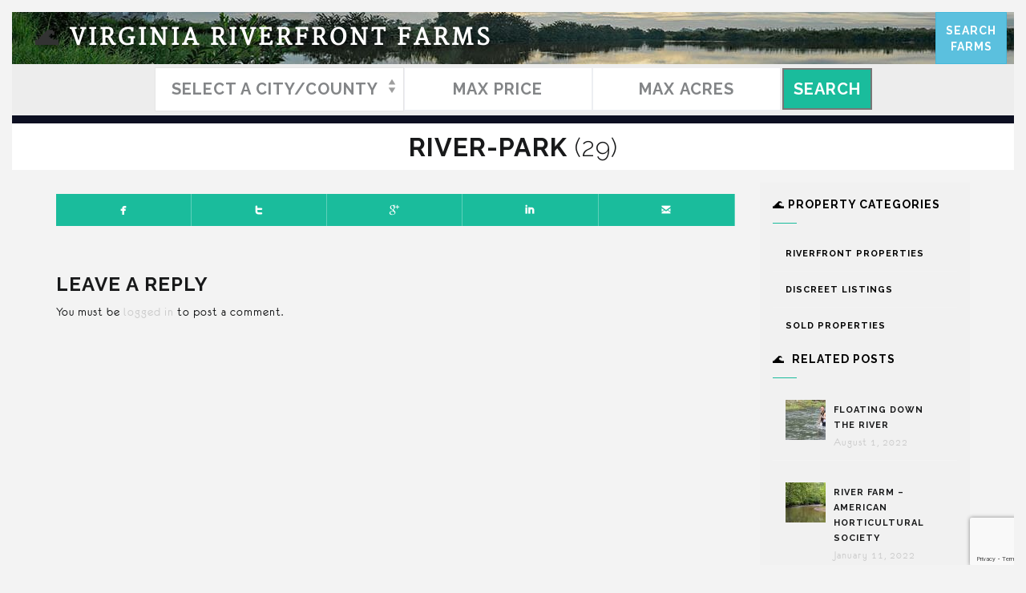

--- FILE ---
content_type: text/html; charset=UTF-8
request_url: http://virginiariverfrontfarms.com/property/river-park/river-park-29/
body_size: 54307
content:
<!DOCTYPE html>
<html lang="en-US">

<head>
    <meta charset="UTF-8"/>
    <meta name="viewport" content="width=device-width, initial-scale=1.0">
    <link href='https://fonts.googleapis.com/css?family=Merriweather' rel='stylesheet' type='text/css'>
    <link rel="pingback" href="http://virginiariverfrontfarms.com/xmlrpc.php"/>
    <link rel="shortcut icon" href="/wp-content/uploads/2024/02/favicon-32x32-1.png">
    <!-- favicon from https://pixabay.com/illustrations/mountains-river-trees-forest-8175997/ -->

    <!--[if IE]>
      <script src="http://html5shiv.googlecode.com/svn/trunk/html5.js"></script>
    <![endif]-->

    <!--[if lte IE 9 ]>
      <link href="http://virginiariverfrontfarms.com/wp-content/themes/luxuryvilla/styles/ie.css" rel="stylesheet" type="text/css">
    <![endif]-->
    <meta name='robots' content='index, follow, max-image-preview:large, max-snippet:-1, max-video-preview:-1' />
	<style>img:is([sizes="auto" i], [sizes^="auto," i]) { contain-intrinsic-size: 3000px 1500px }</style>
	
	<!-- This site is optimized with the Yoast SEO plugin v24.8.1 - https://yoast.com/wordpress/plugins/seo/ -->
	<title>River-Park (29) - 🌊 Virginia Riverfront Farms</title>
	<link rel="canonical" href="http://virginiariverfrontfarms.com/property/river-park/river-park-29/" />
	<meta property="og:locale" content="en_US" />
	<meta property="og:type" content="article" />
	<meta property="og:title" content="River-Park (29) - 🌊 Virginia Riverfront Farms" />
	<meta property="og:url" content="http://virginiariverfrontfarms.com/property/river-park/river-park-29/" />
	<meta property="og:site_name" content="🌊 Virginia Riverfront Farms" />
	<meta property="og:image" content="http://virginiariverfrontfarms.com/property/river-park/river-park-29" />
	<meta property="og:image:width" content="1000" />
	<meta property="og:image:height" content="668" />
	<meta property="og:image:type" content="image/jpeg" />
	<meta name="twitter:card" content="summary_large_image" />
	<script type="application/ld+json" class="yoast-schema-graph">{"@context":"https://schema.org","@graph":[{"@type":"WebPage","@id":"http://virginiariverfrontfarms.com/property/river-park/river-park-29/","url":"http://virginiariverfrontfarms.com/property/river-park/river-park-29/","name":"River-Park (29) - 🌊 Virginia Riverfront Farms","isPartOf":{"@id":"http://virginiariverfrontfarms.com/#website"},"primaryImageOfPage":{"@id":"http://virginiariverfrontfarms.com/property/river-park/river-park-29/#primaryimage"},"image":{"@id":"http://virginiariverfrontfarms.com/property/river-park/river-park-29/#primaryimage"},"thumbnailUrl":"http://virginiariverfrontfarms.com/wp-content/uploads/2021/08/River-Park-29.jpg","datePublished":"2021-08-26T16:12:14+00:00","breadcrumb":{"@id":"http://virginiariverfrontfarms.com/property/river-park/river-park-29/#breadcrumb"},"inLanguage":"en-US","potentialAction":[{"@type":"ReadAction","target":["http://virginiariverfrontfarms.com/property/river-park/river-park-29/"]}]},{"@type":"ImageObject","inLanguage":"en-US","@id":"http://virginiariverfrontfarms.com/property/river-park/river-park-29/#primaryimage","url":"http://virginiariverfrontfarms.com/wp-content/uploads/2021/08/River-Park-29.jpg","contentUrl":"http://virginiariverfrontfarms.com/wp-content/uploads/2021/08/River-Park-29.jpg","width":1000,"height":668},{"@type":"BreadcrumbList","@id":"http://virginiariverfrontfarms.com/property/river-park/river-park-29/#breadcrumb","itemListElement":[{"@type":"ListItem","position":1,"name":"Home","item":"http://virginiariverfrontfarms.com/"},{"@type":"ListItem","position":2,"name":"Riverfront Properties","item":"http://virginiariverfrontfarms.com/property_category/riverfront-properties/"},{"@type":"ListItem","position":3,"name":"River Park","item":"http://virginiariverfrontfarms.com/property/river-park/"},{"@type":"ListItem","position":4,"name":"River-Park (29)"}]},{"@type":"WebSite","@id":"http://virginiariverfrontfarms.com/#website","url":"http://virginiariverfrontfarms.com/","name":"🌊 Virginia Riverfront Farms","description":"Virginia Riverfront Farms for Sale","potentialAction":[{"@type":"SearchAction","target":{"@type":"EntryPoint","urlTemplate":"http://virginiariverfrontfarms.com/?s={search_term_string}"},"query-input":{"@type":"PropertyValueSpecification","valueRequired":true,"valueName":"search_term_string"}}],"inLanguage":"en-US"}]}</script>
	<!-- / Yoast SEO plugin. -->


<link rel="alternate" type="application/rss+xml" title="🌊 Virginia Riverfront Farms &raquo; Feed" href="http://virginiariverfrontfarms.com/feed/" />
<link rel="alternate" type="application/rss+xml" title="🌊 Virginia Riverfront Farms &raquo; Comments Feed" href="http://virginiariverfrontfarms.com/comments/feed/" />
<link rel="alternate" type="application/rss+xml" title="🌊 Virginia Riverfront Farms &raquo; River-Park (29) Comments Feed" href="http://virginiariverfrontfarms.com/property/river-park/river-park-29/feed/" />
<script type="text/javascript">
/* <![CDATA[ */
window._wpemojiSettings = {"baseUrl":"https:\/\/s.w.org\/images\/core\/emoji\/15.0.3\/72x72\/","ext":".png","svgUrl":"https:\/\/s.w.org\/images\/core\/emoji\/15.0.3\/svg\/","svgExt":".svg","source":{"concatemoji":"http:\/\/virginiariverfrontfarms.com\/wp-includes\/js\/wp-emoji-release.min.js?ver=6.7.4"}};
/*! This file is auto-generated */
!function(i,n){var o,s,e;function c(e){try{var t={supportTests:e,timestamp:(new Date).valueOf()};sessionStorage.setItem(o,JSON.stringify(t))}catch(e){}}function p(e,t,n){e.clearRect(0,0,e.canvas.width,e.canvas.height),e.fillText(t,0,0);var t=new Uint32Array(e.getImageData(0,0,e.canvas.width,e.canvas.height).data),r=(e.clearRect(0,0,e.canvas.width,e.canvas.height),e.fillText(n,0,0),new Uint32Array(e.getImageData(0,0,e.canvas.width,e.canvas.height).data));return t.every(function(e,t){return e===r[t]})}function u(e,t,n){switch(t){case"flag":return n(e,"\ud83c\udff3\ufe0f\u200d\u26a7\ufe0f","\ud83c\udff3\ufe0f\u200b\u26a7\ufe0f")?!1:!n(e,"\ud83c\uddfa\ud83c\uddf3","\ud83c\uddfa\u200b\ud83c\uddf3")&&!n(e,"\ud83c\udff4\udb40\udc67\udb40\udc62\udb40\udc65\udb40\udc6e\udb40\udc67\udb40\udc7f","\ud83c\udff4\u200b\udb40\udc67\u200b\udb40\udc62\u200b\udb40\udc65\u200b\udb40\udc6e\u200b\udb40\udc67\u200b\udb40\udc7f");case"emoji":return!n(e,"\ud83d\udc26\u200d\u2b1b","\ud83d\udc26\u200b\u2b1b")}return!1}function f(e,t,n){var r="undefined"!=typeof WorkerGlobalScope&&self instanceof WorkerGlobalScope?new OffscreenCanvas(300,150):i.createElement("canvas"),a=r.getContext("2d",{willReadFrequently:!0}),o=(a.textBaseline="top",a.font="600 32px Arial",{});return e.forEach(function(e){o[e]=t(a,e,n)}),o}function t(e){var t=i.createElement("script");t.src=e,t.defer=!0,i.head.appendChild(t)}"undefined"!=typeof Promise&&(o="wpEmojiSettingsSupports",s=["flag","emoji"],n.supports={everything:!0,everythingExceptFlag:!0},e=new Promise(function(e){i.addEventListener("DOMContentLoaded",e,{once:!0})}),new Promise(function(t){var n=function(){try{var e=JSON.parse(sessionStorage.getItem(o));if("object"==typeof e&&"number"==typeof e.timestamp&&(new Date).valueOf()<e.timestamp+604800&&"object"==typeof e.supportTests)return e.supportTests}catch(e){}return null}();if(!n){if("undefined"!=typeof Worker&&"undefined"!=typeof OffscreenCanvas&&"undefined"!=typeof URL&&URL.createObjectURL&&"undefined"!=typeof Blob)try{var e="postMessage("+f.toString()+"("+[JSON.stringify(s),u.toString(),p.toString()].join(",")+"));",r=new Blob([e],{type:"text/javascript"}),a=new Worker(URL.createObjectURL(r),{name:"wpTestEmojiSupports"});return void(a.onmessage=function(e){c(n=e.data),a.terminate(),t(n)})}catch(e){}c(n=f(s,u,p))}t(n)}).then(function(e){for(var t in e)n.supports[t]=e[t],n.supports.everything=n.supports.everything&&n.supports[t],"flag"!==t&&(n.supports.everythingExceptFlag=n.supports.everythingExceptFlag&&n.supports[t]);n.supports.everythingExceptFlag=n.supports.everythingExceptFlag&&!n.supports.flag,n.DOMReady=!1,n.readyCallback=function(){n.DOMReady=!0}}).then(function(){return e}).then(function(){var e;n.supports.everything||(n.readyCallback(),(e=n.source||{}).concatemoji?t(e.concatemoji):e.wpemoji&&e.twemoji&&(t(e.twemoji),t(e.wpemoji)))}))}((window,document),window._wpemojiSettings);
/* ]]> */
</script>
<style id='wp-emoji-styles-inline-css' type='text/css'>

	img.wp-smiley, img.emoji {
		display: inline !important;
		border: none !important;
		box-shadow: none !important;
		height: 1em !important;
		width: 1em !important;
		margin: 0 0.07em !important;
		vertical-align: -0.1em !important;
		background: none !important;
		padding: 0 !important;
	}
</style>
<link rel='stylesheet' id='contact-form-7-css' href='http://virginiariverfrontfarms.com/wp-content/plugins/contact-form-7/includes/css/styles.css?ver=6.0.6' type='text/css' media='all' />
<link rel='stylesheet' id='related-posts-by-taxonomy-css' href='http://virginiariverfrontfarms.com/wp-content/plugins/related-posts-by-taxonomy/includes/assets/css/styles.css?ver=6.7.4' type='text/css' media='all' />
<link rel='stylesheet' id='luxuryvilla-bootstrap-css' href='http://virginiariverfrontfarms.com/wp-content/themes/luxuryvilla/assets/bootstrap/css/bootstrap.min.css?ver=1.0' type='text/css' media='all' />
<link rel='stylesheet' id='luxuryvilla-font-elegant-css' href='http://virginiariverfrontfarms.com/wp-content/themes/luxuryvilla/assets/elegant-font/style.css?ver=1.0' type='text/css' media='all' />
<link rel='stylesheet' id='luxuryvilla-font-social-css' href='http://virginiariverfrontfarms.com/wp-content/themes/luxuryvilla/assets/social-font/stylesheets.css?ver=1.0' type='text/css' media='all' />
<link rel='stylesheet' id='luxuryvilla-font-entypo-css' href='http://virginiariverfrontfarms.com/wp-content/themes/luxuryvilla/assets/meteor-entypo/fonts-entypo.css?ver=1.0' type='text/css' media='all' />
<link rel='stylesheet' id='luxuryvilla-property-font-css' href='http://virginiariverfrontfarms.com/wp-content/themes/luxuryvilla/assets/property-fonts/styles.css?ver=1.0' type='text/css' media='all' />
<link rel='stylesheet' id='owlcarouselbase-css' href='http://virginiariverfrontfarms.com/wp-content/themes/luxuryvilla/styles/owl.carousel.css?ver=1.0' type='text/css' media='all' />
<link rel='stylesheet' id='owlcarouseltheme-css' href='http://virginiariverfrontfarms.com/wp-content/themes/luxuryvilla/styles/owl.theme.css?ver=1.0' type='text/css' media='all' />
<link rel='stylesheet' id='owlcarouseltransitions-css' href='http://virginiariverfrontfarms.com/wp-content/themes/luxuryvilla/styles/owl.transitions.css?ver=1.0' type='text/css' media='all' />
<link rel='stylesheet' id='minimalect-css' href='http://virginiariverfrontfarms.com/wp-content/themes/luxuryvilla/styles/jquery.minimalect.css?ver=1.0' type='text/css' media='all' />
<link rel='stylesheet' id='bootval-css' href='http://virginiariverfrontfarms.com/wp-content/themes/luxuryvilla/assets/bootstrap-validator/css/bootstrapValidator.css?ver=1.0' type='text/css' media='all' />
<link rel='stylesheet' id='luxuryvilla-default-css' href='http://virginiariverfrontfarms.com/wp-content/themes/luxuryvilla/style.css?ver=6.7.4' type='text/css' media='all' />
<link rel='stylesheet' id='fancybox-css' href='http://virginiariverfrontfarms.com/wp-content/plugins/easy-fancybox/fancybox/1.5.4/jquery.fancybox.min.css?ver=6.7.4' type='text/css' media='screen' />
<style id='fancybox-inline-css' type='text/css'>
#fancybox-outer{background:#ffffff}#fancybox-content{background:#ffffff;border-color:#ffffff;color:#000000;}#fancybox-title,#fancybox-title-float-main{color:#fff}
</style>
<script type="text/javascript" src="http://virginiariverfrontfarms.com/wp-includes/js/jquery/jquery.min.js?ver=3.7.1" id="jquery-core-js"></script>
<script type="text/javascript" src="http://virginiariverfrontfarms.com/wp-includes/js/jquery/jquery-migrate.min.js?ver=3.4.1" id="jquery-migrate-js"></script>
<link rel="https://api.w.org/" href="http://virginiariverfrontfarms.com/wp-json/" /><link rel="alternate" title="JSON" type="application/json" href="http://virginiariverfrontfarms.com/wp-json/wp/v2/media/183816" /><link rel="EditURI" type="application/rsd+xml" title="RSD" href="http://virginiariverfrontfarms.com/xmlrpc.php?rsd" />
<meta name="generator" content="WordPress 6.7.4" />
<link rel='shortlink' href='http://virginiariverfrontfarms.com/?p=183816' />
<link rel="alternate" title="oEmbed (JSON)" type="application/json+oembed" href="http://virginiariverfrontfarms.com/wp-json/oembed/1.0/embed?url=http%3A%2F%2Fvirginiariverfrontfarms.com%2Fproperty%2Friver-park%2Friver-park-29%2F" />
<link rel="alternate" title="oEmbed (XML)" type="text/xml+oembed" href="http://virginiariverfrontfarms.com/wp-json/oembed/1.0/embed?url=http%3A%2F%2Fvirginiariverfrontfarms.com%2Fproperty%2Friver-park%2Friver-park-29%2F&#038;format=xml" />

        

			<link href='//fonts.googleapis.com/css?family=Raleway:100,200,300,400,500,600,700,800,900' rel='stylesheet' type='text/css'>
	
	

	<style type="text/css">

		body {
						color: #18191a;
		
					}

		.gm-style {
			font-family: eurofurence regular;
			font-size: 16px;
		}

		p.meta a,
		article.post h2.entry-title,
		article.post h2.entry-title a,
		article.post h2.entry-title a:hover,
		body.search article.page h2.entry-title,
		body.search article.page h2.entry-title a,
		body.search article.page h2.entry-title a:hover,
		body.search article.property_cpt h2.entry-title,
		body.search article.property_cpt h2.entry-title a,
		body.search article.property_cpt h2.entry-title a:hover,
		article.post footer ul.post-tags li a,
		.featured-icon-box h5,
		.featured-image-box h5 {
			font-family: eurofurence regular;
		}

		p.meta a,
		article.post footer ul.post-tags li a,
		.nav-pills > li > a,
		.categories_filter a,
		.contact-map-wrapper .contact-map-overlay .contact-map-address-wrapper a.gg-contact-email,
		.contact-map-address-wrapper,
		.wpb_content_element .wpb_tour_tabs_wrapper .wpb_tabs_nav a,
		.wpb_content_element .wpb_accordion_header a,
		.room-wrapper .room-price,
		.widget.widget_archive a,
		.widget.widget_calendar a,
		.widget.widget_categories a,
		.widget.widget_pages a,
		.widget.widget_meta a,
		.widget.widget_recent_comments a,
		.widget.widget_recent_entries a,
		.widget.widget_tag_cloud a,
		.widget.widget_nav_menu a,
		a.more-link,
		h1, 
		h2,
		h3,
		h4,
		h5,
		h6,
		cite,
		.btn,
		legend,
		.form-control,
		#site-title a.brand,
		#site-title small,
		#main-menu.nav > li > a,
		.dropdown-menu > li > a,
		.dropdown-header,
		.datepicker td,
		.datepicker th,
		.slideshow-property-meta ul.property-meta,
		.single-property-content ul.property-meta,
		.homepage-var3-property-meta ul.property-meta,
		.homepage-var5-property-meta ul.property-meta,
		.single-property-img-caption,
		.single-property-content-area .post-social .gg-share,
		.pagination > li > a,
		.pagination > li > span,
		.error404 #content .gg-404,
		#areas-map-controls .ullist li a,
		.contact-map-wrapper .contact-map-overlay .contact-map-address-wrapper,
		.booking-form-wrapper.form-inline label,
		.booking-form-wrapper legend span,
		.booking-form-wrapper #gg-ajax-rooms .radio label .gg-room-name,
		.booking-form-wrapper #gg-ajax-rooms .radio label .gg-room-type,
		.booking-form-wrapper #gg-ajax-rooms .radio label .gg-room-price,
		.vc_progress_bar .vc_single_bar small.vc_label,
		.counter-holder p,
		.panel-heading,
		.minict_wrapper,
		.minict_wrapper span {
			font-family: Raleway;
		}

		/* Link colors */
		
		/* Headings colors */
		
		/* Primary colors */
		
		
		
	</style>
    </head>
<body class="attachment attachment-template-default single single-attachment postid-183816 attachmentid-183816 attachment-jpeg wpb-is-off" style="background-image: url(
/wp-content/uploads/2017/01/river-banner.jpg
);background-repeat: no-repeat">

<!-- Site border -->
<div id="site-border-left"></div>
<div id="site-border-right"></div>
<div id="site-border-top"></div>
<div id="site-border-bottom"></div>

<!-- Preloader -->
<div id="ip-container">

<div class="ip-header">
  <div class="ip-loader">
  </div>
</div>

<div id="loader" class="pageload-overlay" data-opening="M 0,0 80,-10 80,60 0,70 0,0" data-closing="M 0,-10 80,-20 80,-10 0,0 0,-10"></div><!-- /pageload-overlay -->


<header class="site-header default header-style2" role="banner">

<nav role="navigation">
    <div class="navbar navbar-default navbar-static-top">
        <div class="container-fluid">

            <!-- Brand and toggle get grouped for better mobile display -->

            <div class="navbar-header" style="">
              <!--<button type="button" class="navbar-toggle" data-toggle="collapse" data-target="#main-navbar-collapse">
                <span class="sr-only">Toggle navigation</span>
                <span class="icon-bar"></span>
                <span class="icon-bar"></span>
                <span class="icon-bar"></span>
              </button>-->
                <!-- Begin logo -->
                <div class="logo-wrapper" style="display:flex;}">
<div id="site-title" class="text"><a class="brand" href="http://virginiariverfrontfarms.com/" title="🌊 Virginia Riverfront Farms" rel="home"><span class='gg-first-word'>🌊</span> Virginia Riverfront Farms</a></div>
<style>.navbar-header {float:none;}</style><button type="button" class="btn btn-info" style="font-size:14px;margin-right:9px;margin-left:auto;" title="Search Farms for Sale" onclick="location.href='/search-virginia-farms-for-sale/'" type="button">Search<br>Farms</button>

</div>    
                <!-- End logo -->


            </div>



            <div class="navbar-collapse collapse" id="main-navbar-collapse">
            
                <!-- Begin Main Navigation -->
                                <!-- End Main Navigation -->

                <!-- Property select -->
                <!-- 

 -->

                <!-- WPML -->
                            </div>
        </div>
    </div>
</nav>

</header>
<!-- End Header. Begin Template Content -->
  <style>
@media all{
.wpl_search_from_box{border-bottom:1px solid #e6e6e6;padding:1em 0.3em;margin:0 auto 2em;position:relative;font-size:13px;}
.wpl_search_from_box *,.wpl_search_from_box *:before,.wpl_search_from_box *:after{-moz-box-sizing:border-box;-webkit-box-sizing:border-box;box-sizing:border-box;}
.wpl_search_from_box select{padding:0 3px;height:35px;border-color:#e6e6e6;}
.wpl_search_from_box .wpl_search_from_box_top{*zoom:1;}
.wpl_search_from_box .wpl_search_from_box_top:after{content:"";display:table;clear:both;}
.wpl_search_from_box .wpl_search_from_box_top label{display:none;}
.wpl_search_from_box .wpl_search_from_box_bot{*zoom:1;display:none;margin:0 -10px;}
.wpl_search_from_box .wpl_search_from_box_bot:after{content:"";display:table;clear:both;}
.wpl_search_from_box .wpl_search_field_container{float:left;margin:0 3px;}
.wpl_search_from_box .wpl_search_from_box_top{margin:0 0 10px 0;}
.wpl_search_from_box .wpl_search_from_box_top .wpl_search_field_container{margin-bottom:10px;}
.wpl_search_field_container{min-height:35px;line-height:33px;}
.minict_wrapper span{padding-left: 20px;padding-right: 30px;}
div#wpl2_search_field_container_3{width:895px;}
@media (max-width: 768px){
.wpl_search_from_box .wpl_search_from_box_top .wpl_search_field_container:not(.radiussearch){*zoom:1;
  height:auto;
  margin:3px 0;}
.wpl_search_from_box .wpl_search_from_box_top .wpl_search_field_container:not(.radiussearch):after{content:"";display:table;clear:both;}
}
@media (max-width: 480px){
.wpl_search_from_box .wpl_search_from_box_top .wpl_search_field_container{width:100%!important;height:auto!important;margin:3px 0;}
}
.clearfix:after,.clearfix:before{content:"";display:table;clear:both;}
[class^="wpl"],[class*="wpl"]{-moz-box-sizing:border-box;-webkit-box-sizing:border-box;box-sizing:border-box;}
*{box-sizing:border-box;}
input[type=number],input[type=submit]{-webkit-appearance:none;-webkit-border-radius:0;}
input,select{font:100% Arial,Helvetica,sans-serif;vertical-align:middle;color:#000;}
select{border-style:solid;}
form{margin:0;padding:0;border-style:none;}
.clearfix:after{content:"";display:table;clear:both;}
@media only screen and (max-width: 1000px){
#wpl_default_search_2{display:none;}
}
#wpl_default_search_2{//:flex;display text-align:center;//:-26px!important;margin-bottom padding-top:9px!important;padding-bottom:0!important;background-color:#ededed;padding-top:4px!important;padding-bottom:0px!important;margin-bottom:-5px;}
input[type="number"],.wpl_search_from_box *{font-size:20px!important;}
.wpl_search_from_box select,input[type="number"]{font-weight:bold;}
input[type=submit]{-webkit-appearance:button;height:52px;margin-left:2px;margin-top:1px;border:2px solid #777;}
.wpl_search_from_box .wpl_search_from_box_top .wpl_search_field_container{float:unset;}
.wpl_search_from_box{padding:0;margin:0;}
input[type=number],select{height:54px;padding-top:0;padding-bottom:0;max-width:125px}
input[type=number],select{background-color:#ffffff;font-size:13px;color:#768894;}
input[type=number]:focus,select:focus{border-color:#edeef2;}
input[type=number],select{border-width:1px;border-color:#edeef2;border-radius:0px;}
.wpl_search_from_box .wpl_search_from_box_top label{display:none;}
}
/*! CSS Used from: Embedded */
.wpl_search_from_box .wpl_search_from_box_top .wpl_search_field_container{display:inline-flex;}

.wpl_search_from_box input[type='number']{min-width:235px;}
.wpl_search_from_box *{font-size:100%;text-transform:uppercase;text-decoration:none;}
.wpl_search_from_box{border-bottom:0;}
#wpl_default_search_2{background-color:#ededed;text-align:center;}
.wpl_search_from_box .wpl_search_from_box_top{margin-bottom:0;padding:0;}
input[type=number]{-moz-appearance:textfield;}
/*! CSS Used fontfaces */
@font-face{font-display:block;font-family:'Roboto';font-style:italic;font-weight:400;src:url(https://fonts.gstatic.com/s/roboto/v30/KFOkCnqEu92Fr1Mu51xIIzc.ttf) format('truetype');}
@font-face{font-display:block;font-family:'Roboto';font-style:italic;font-weight:700;src:url(https://fonts.gstatic.com/s/roboto/v30/KFOjCnqEu92Fr1Mu51TzBic6CsE.ttf) format('truetype');}
@font-face{font-display:block;font-family:'Roboto';font-style:normal;font-weight:300;src:url(https://fonts.gstatic.com/s/roboto/v30/KFOlCnqEu92Fr1MmSU5fBBc9.ttf) format('truetype');}
@font-face{font-display:block;font-family:'Roboto';font-style:normal;font-weight:400;src:url(https://fonts.gstatic.com/s/roboto/v30/KFOmCnqEu92Fr1Mu4mxP.ttf) format('truetype');}
@font-face{font-display:block;font-family:'Roboto';font-style:normal;font-weight:700;src:url(https://fonts.gstatic.com/s/roboto/v30/KFOlCnqEu92Fr1MmWUlfBBc9.ttf) format('truetype');}
@font-face{font-display:block;font-family:'Roboto';font-style:normal;font-weight:900;src:url(https://fonts.gstatic.com/s/roboto/v30/KFOlCnqEu92Fr1MmYUtfBBc9.ttf) format('truetype');}
</style>
<div id="wpl_default_search_2">
    <form action="https://virginiafarmsforsale.com/search/" id="wpl_search_form_2" method="GET" name="classic" onsubmit="return wpl_do_search_2(" wpl_searchwidget_2 ');'="" class="wpl_search_from_box clearfix wpl_search_kind0 wpl-search-default ">

        <!-- Do not change the ID -->
        <div id="wpl_searchwidget_2" class="clearfix">
            <div class="wpl_search_from_box_top">
                <div class="wpl_search_field_container wpl_search_field_property_types wpl_search_field_container_3 select_type " id="wpl2_search_field_container_3" style="">
                    <label>Property Type</label>
                    <input type="hidden" class="wpl_search_widget_field_unit" name="widget_id" id="widget_id" value="1">

                    <select id="sf_text_location4_name" name="sf_text_location4_name" class="classic-long" style="background-color:#fff;border-top:1px solid #9b9b9e;border-left:1px solid #9b9b9e;" size="1">
              
        <option value="" selected="">Select a City/County</option>
        <option class="wpl_pt_parent wpl_pt_parent1" value="">ALL VIRGINIA COUNTIES</option>
        <option class="wpl_pt_parent wpl_pt_parent1" value="Accomack">Accomack</option>
        <option class="wpl_pt_parent wpl_pt_parent1" value="Albemarle">Albemarle</option>
        <option class="wpl_pt_parent wpl_pt_parent1" value="Amherst">Amherst</option>
        <option class="wpl_pt_parent wpl_pt_parent1" value="Arlington">Arlington</option>
        <option class="wpl_pt_parent wpl_pt_parent1" value="Augusta">Augusta</option>
        <option class="wpl_pt_parent wpl_pt_parent1" value="Bath">Bath</option>
        <option class="wpl_pt_parent wpl_pt_parent1" value="Montgomery">Blacksburg</option>
        <option class="wpl_pt_parent wpl_pt_parent1" value="Botetourt">Botetourt</option>
        <option class="wpl_pt_parent wpl_pt_parent1" value="Buckingham">Buckingham</option>
        <option class="wpl_pt_parent wpl_pt_parent1" value="Caroline">Caroline</option>
        <option class="wpl_pt_parent wpl_pt_parent1" value="Charlottesville">Charlottesville</option>
        <option class="wpl_pt_parent wpl_pt_parent1" value="Chesterfield">Chesterfield</option>
        <option class="wpl_pt_parent wpl_pt_parent1" value="CLARKE">Clarke</option>
        <option class="wpl_pt_parent wpl_pt_parent1" value="Culpeper">Culpeper</option>
        <option class="wpl_pt_parent wpl_pt_parent1" value="Cumberland">Cumberland</option>
        <option class="wpl_pt_parent wpl_pt_parent1" value="Fairfax">Fairfax</option>
        <option class="wpl_pt_parent wpl_pt_parent1" value="Fauquier">Fauquier</option>
        <option class="wpl_pt_parent wpl_pt_parent1" value="Fluvanna">Fluvanna</option>
        <option class="wpl_pt_parent wpl_pt_parent1" value="Frederick">Frederick</option>
        <option class="wpl_pt_parent wpl_pt_parent1" value="Goochland">Goochland</option>
        <option class="wpl_pt_parent wpl_pt_parent1" value="Greene">Greene</option>
        <option class="wpl_pt_parent wpl_pt_parent1" value="Hanover">Hanover</option>
        <option class="wpl_pt_parent wpl_pt_parent1" value="Henrico">Henrico</option>
        <option class="wpl_pt_parent wpl_pt_parent1" value="Highland">Highland</option>
        <option class="wpl_pt_parent wpl_pt_parent1" value="King George">King George</option>
        <option class="wpl_pt_parent wpl_pt_parent1" value="Loudoun">Loudoun</option>
        <option class="wpl_pt_parent wpl_pt_parent1" value="Louisa">Louisa</option>
        <option class="wpl_pt_parent wpl_pt_parent1" value="Madison">Madison</option>
        <option class="wpl_pt_parent wpl_pt_parent1" value="Nelson">Nelson</option>
        <option class="wpl_pt_parent wpl_pt_parent1" value="Orange">Orange</option>
        <option class="wpl_pt_parent wpl_pt_parent1" value="Page">Page</option>
        <option class="wpl_pt_parent wpl_pt_parent1" value="Prince William">Prince William</option>
        <option class="wpl_pt_parent wpl_pt_parent1" value="Rappahannock">Rappahannock</option>
        <option class="wpl_pt_parent wpl_pt_parent1" value="Richmond">Richmond</option>
        <option class="wpl_pt_parent wpl_pt_parent1" value="Roanoke">Roanoke</option>
        <option class="wpl_pt_parent wpl_pt_parent1" value="Rockbridge">Rockbridge</option>
        <option class="wpl_pt_parent wpl_pt_parent1" value="Rockingham">Rockingham</option>
        <option class="wpl_pt_parent wpl_pt_parent1" value="Shenandoah">Shenandoah</option>
        <option class="wpl_pt_parent wpl_pt_parent1" value="Spotsylvania">Spotsylvania</option>
        <option class="wpl_pt_parent wpl_pt_parent1" value="Stafford">Stafford</option>
        <option class="wpl_pt_parent wpl_pt_parent1" value="Staunton">Staunton</option>
        <option class="wpl_pt_parent wpl_pt_parent1" value="Warren">Warren</option>
        <option class="wpl_pt_parent wpl_pt_parent1" value="Waynesboro">Waynesboro</option>
        <option class="wpl_pt_parent wpl_pt_parent1" value="Westmoreland">Westmoreland</option>
            </select>


                    <input type="hidden" class="wpl_search_widget_field_unit" name="sf_unit_price" id="sf_unit_price" value="260">
                    <input type="hidden" class="wpl_search_widget_field_unit" name="sf_unit_lot_area" id="sf_unit_lot_area" value="3">

                    <input type="hidden" class="wpl_search_widget_field_unit" name="sf_min_price" id="sf_min_price" value="750000">

                    <!--
                    <label id="wpl_search_widget_from_label2" class="wpl_search_widget_from_label" for="sf_min_price">Min Price</label>
                    <input class="comma_added" name="sf_min_price" type="number" id="sf_min_price" value="" placeholder="Min Price">
                    -->

                    <label id="wpl_search_widget_to_label2" class="wpl_search_widget_to_label" for="sf_max_price">Max Price</label>
                    <input class="comma_added2" name="sf_max_price" type="number" id="sf_max_price" value="" placeholder="Max Price">

                    <!--
                    <label id="wpl_search_widget_from_label2" class="wpl_search_widget_from_label" for="sf_tmin_bedrooms">Min Bedrooms</label>
                    <input name="sf_tmin_bedrooms" type="number" id="sf_tmin_bedrooms" value="" placeholder="Min Bedrms">
                    -->

                    <input type="hidden" class="wpl_search_widget_field_unit" name="sf_min_lot_area" id="sf_min_lot_area" value="40">

                    <!--
                    <label id="wpl_search_widget_to_label2" class="wpl_search_widget_to_label" for="sf_min_lot_area">Min Acres</label>
                    <input name="sf_min_lot_area" type="number" id="sf_min_lot_area" value="" placeholder="Min Acres">
                    -->

                    <label id="wpl_search_widget_to_label2" class="wpl_search_widget_to_label" for="sf_max_lot_area">max Acres</label>
                    <input name="sf_max_lot_area" type="number" id="sf_max_lot_area" value="" placeholder="Max Acres">
               
                <input id="wpl_search_widget_submit2" class="wpl_search_widget_submit" onclick="this.value = this.value.replace(/,/g, &#39;&#39;)" type="submit" value="Search">
 </div>
            </div>
            <div class="wpl_search_from_box_bot" id="wpl_search_from_box_bot2">
            </div>
        </div>
    </form>
</div>


    
    
            
        
        <section id="subheader" class="">
            
            
                        <div class="container-fluid">
                <div class="row">
                    <div class="col-md-12">
                        
                        <header class="page-title">
                            <h1><span class='gg-first-word'>River-Park</span> (29)</h1>
                        </header>

                    </div><!--/.col-md-12 -->
                </div><!--/.row -->
            </div>
            
            
        </section>
        

<section id="content">
    <div class="container">
        <div class="row">
            <div class="col-xs-12 col-md-9 pull-left">

                

<article id="post-183816" class="post-183816 attachment type-attachment status-inherit hentry">

	
	<div class="article-wrapper">
		<header class="entry-header">
			<div class="article-header-body no-border">
				
								<p class="meta"><span class="post-date"><i class="icon_clock_alt"></i> <a href="http://virginiariverfrontfarms.com/property/river-park/river-park-29/" title="11:12 am" rel="bookmark"><time class="entry-date" datetime="2021-08-26T11:12:14-04:00">August 26, 2021</time></a></span><span class="post-comments"><i class="icon_comment_alt"></i> <a href="http://virginiariverfrontfarms.com/property/river-park/river-park-29/#respond">No Comments</a></span></p>
					

			</div>
		</header><!-- .entry-header -->

							
				<footer class="entry-meta">
								</footer><!-- .entry-meta -->
			</div><!-- .article-wrapper -->
</article><!-- #post -->
                
                                
                
<div class="post-social">
	<div class="row">
		<div class="col-md-12">
			<ul class="nav nav-justified">                   
		    	<li><a class="symbol social-facebook" title="facebook" target="_blank" href="http://www.facebook.com/sharer.php?u=http://virginiariverfrontfarms.com/property/river-park/river-park-29/&amp;images=http://virginiariverfrontfarms.com/wp-content/uploads/2021/08/River-Park-29-150x150.jpg"></a></li>
		        <li><a class="symbol social-twitter" title="twitter" target="_blank" href="https://twitter.com/share?url=http://virginiariverfrontfarms.com/property/river-park/river-park-29/&amp;text=Check out this http://virginiariverfrontfarms.com/property/river-park/river-park-29/"></a></li>
		        <li><a class="symbol social-google" title="googleplus" target="_blank" href="https://plus.google.com/share?url=http://virginiariverfrontfarms.com/property/river-park/river-park-29/"></a></li>
		        <li><a class="symbol social-linkedin" title="linkedin" target="_blank" href="http://www.linkedin.com/shareArticle?mini=true&amp;url=http://virginiariverfrontfarms.com/property/river-park/river-park-29/"></a></li>
		        <li><a class="symbol social-send" title="email" href="mailto:?subject=River-Park%20%2829%29&amp;body=http://virginiariverfrontfarms.com/property/river-park/river-park-29/"></a></li>
		    </ul>
		</div>
	
    </div>    
</div>
                <div id="comments" class="comments-area">
    
	<div id="respond" class="comment-respond">
		<h3 id="reply-title" class="comment-reply-title">Leave a Reply <small><a rel="nofollow" id="cancel-comment-reply-link" href="/property/river-park/river-park-29/#respond" style="display:none;">Cancel reply</a></small></h3><p class="must-log-in">You must be <a href="http://virginiariverfrontfarms.com/wp-login.php?redirect_to=http%3A%2F%2Fvirginiariverfrontfarms.com%2Fproperty%2Friver-park%2Friver-park-29%2F">logged in</a> to post a comment.</p>	</div><!-- #respond -->
	</div><!-- #comments .comments-area -->
            </div><!-- /.col-9 col-sm-9 col-lg-9 -->

                        <div class="col-xs-12 col-md-3 pull-right">
                <aside class="sidebar-nav">
                    

    <div id="nav_menu-2" class="widget widget_nav_menu"><h4 class="widget-title"><span class='gg-first-word'>🌊</span> PROPERTY CATEGORIES</h4><div class="menu-property-categories-container"><ul id="menu-property-categories" class="menu"><li id="menu-item-1995" class="menu-item menu-item-type-custom menu-item-object-custom menu-item-1995"><a href="http://virginiariverfrontfarms.com/property_category/riverfront-properties/">Riverfront Properties</a></li>
<li id="menu-item-2008" class="menu-item menu-item-type-custom menu-item-object-custom menu-item-2008"><a href="http://virginiariverfrontfarms.com/property_category/discreet-listings/">Discreet Listings</a></li>
<li id="menu-item-1996" class="menu-item menu-item-type-custom menu-item-object-custom menu-item-1996"><a href="http://virginiariverfrontfarms.com/property_category/sold/">Sold Properties</a></li>
</ul></div></div><div id="gg_recent_posts_widget-2" class="widget recent_post_thumbnails"><h4 class="widget-title"><span class='gg-first-word'>🌊 </span> RELATED POSTS</h4>
		<ul class="media-list">
		  				 
			 <li class="media">
			 
			 	<a class="pull-left" href="http://virginiariverfrontfarms.com/floating-down-the-river/" title="Floating down the River">
				 	<img class="media-object" src="http://virginiariverfrontfarms.com/wp-content/uploads/2022/08/water-3318605__340-50x50.jpg" />				</a>

				<div class="media-body">
			      <h4 class="media-heading"><a href="http://virginiariverfrontfarms.com/floating-down-the-river/" title="Floating down the River">Floating down the River</a></h4>
			      <span class="post-date">August 1, 2022</span>
			    </div>
								 
			 </li>
		  	
		  				 
			 <li class="media">
			 
			 	<a class="pull-left" href="http://virginiariverfrontfarms.com/river-farm-american-horticultural-society/" title="River Farm &#8211; American Horticultural Society">
				 	<img class="media-object" src="http://virginiariverfrontfarms.com/wp-content/uploads/2021/08/River-Park-25-50x50.jpg" />				</a>

				<div class="media-body">
			      <h4 class="media-heading"><a href="http://virginiariverfrontfarms.com/river-farm-american-horticultural-society/" title="River Farm &#8211; American Horticultural Society">River Farm &#8211; American Horticultural Society</a></h4>
			      <span class="post-date">January 11, 2022</span>
			    </div>
								 
			 </li>
		  	
		  				 
			 <li class="media">
			 
			 	<a class="pull-left" href="http://virginiariverfrontfarms.com/fun-and-adventure-on-the-james-river-in-virginia/" title="Fun and Adventure on the James River in Virginia ">
				 	<img class="media-object" src="http://virginiariverfrontfarms.com/wp-content/uploads/2021/11/Rockfish-River-31-50x50.jpg" />				</a>

				<div class="media-body">
			      <h4 class="media-heading"><a href="http://virginiariverfrontfarms.com/fun-and-adventure-on-the-james-river-in-virginia/" title="Fun and Adventure on the James River in Virginia ">Fun and Adventure on the James River in Virginia </a></h4>
			      <span class="post-date">November 8, 2021</span>
			    </div>
								 
			 </li>
		  	
		  				 
			 <li class="media">
			 
			 	<a class="pull-left" href="http://virginiariverfrontfarms.com/hughes-river/" title="Hughes River">
				 	<img class="media-object" src="http://virginiariverfrontfarms.com/wp-content/uploads/2020/05/water-hughes-50x50.jpg" />				</a>

				<div class="media-body">
			      <h4 class="media-heading"><a href="http://virginiariverfrontfarms.com/hughes-river/" title="Hughes River">Hughes River</a></h4>
			      <span class="post-date">May 27, 2020</span>
			    </div>
								 
			 </li>
		  	
		  			  	</ul>
		  	<div class="clearfix"></div>
		</div><div id="text-4" class="widget widget_text"><h4 class="widget-title"><span class='gg-first-word'>🌊</span> SOCIAL MEDIA</h4>			<div class="textwidget"><a href="https://www.facebook.com/Virginia-Riverfront-Farms-1315356028525514/" target="_blank" /><img src="http://virginiariverfrontfarms.com/wp-content/uploads/2017/01/find-us-on-fb.png" /></a></div>
		</div>                </aside>
                <!--/aside .sidebar-nav -->
            </div><!-- /.col-4 col-sm-4 col-lg-4 -->
            
        </div><!-- /.row -->
    </div><!--/.container -->    
</section>

                    <footer class="site-footer">
                <div class="container-fluid">
                    


<div class="footer-widgets-holder">	
	<div class="row">	

				<div class="col-md-9">
			  <div id="text-10" class="widget widget_text">			<div class="textwidget"><strong id="discreet">&nbsp;</strong></div>
		</div><div id="text-11" class="widget widget_text"><h4 class="widget-title"><span class='gg-first-word'>LIVE</span> YOUR DREAM</h4>			<div class="textwidget"><img src="http://virginiariverfrontfarms.com/wp-content/uploads/2017/01/river.jpg">
<br />
<br />
<br />
<img src="http://virginiariverfrontfarms.com/wp-content/uploads/2017/02/ve-disclaimer-min.jpg"></div>
		</div>		</div>

		
				<div class="col-md-3">
			<div id="text-7" class="widget widget_text">			<div class="textwidget"><strong id="discreet">&nbsp;</strong></div>
		</div><div id="text-8" class="widget widget_text"><h4 class="widget-title"><span class='gg-first-word'>🌊</span> PRIVATELY MARKETED PROPERTIES</h4>			<div class="textwidget">VirginiariverFrontFarms.com discreetly represents many businesses that are for sale. Please contact us for more information on these exclusive opportunities.
<br /><br />
VirginiariverFrontFarms.com works closely with a number of businesses which are privately available for sale and priced between $500,000 and $25,000,000.</div>
		</div><div id="text-9" class="widget widget_text"><h4 class="widget-title"><span class='gg-first-word'>INQUIRE</span> FOR MORE DETAILS</h4>			<div class="textwidget"><div style="overflow: hidden;">
<div class="wpcf7 no-js" id="wpcf7-f1776-o1" lang="en-US" dir="ltr" data-wpcf7-id="1776">
<div class="screen-reader-response"><p role="status" aria-live="polite" aria-atomic="true"></p> <ul></ul></div>
<form action="/property/river-park/river-park-29/#wpcf7-f1776-o1" method="post" class="wpcf7-form init" aria-label="Contact form" novalidate="novalidate" data-status="init">
<div style="display: none;">
<input type="hidden" name="_wpcf7" value="1776" />
<input type="hidden" name="_wpcf7_version" value="6.0.6" />
<input type="hidden" name="_wpcf7_locale" value="en_US" />
<input type="hidden" name="_wpcf7_unit_tag" value="wpcf7-f1776-o1" />
<input type="hidden" name="_wpcf7_container_post" value="0" />
<input type="hidden" name="_wpcf7_posted_data_hash" value="" />
<input type="hidden" name="_wpcf7_recaptcha_response" value="" />
</div>
<p><span class="wpcf7-form-control-wrap" data-name="your-name"><input size="40" maxlength="400" class="wpcf7-form-control wpcf7-text wpcf7-validates-as-required" aria-required="true" aria-invalid="false" placeholder="Name" value="" type="text" name="your-name" /></span>
</p>
<p><span class="wpcf7-form-control-wrap" data-name="email-63"><input size="40" maxlength="400" class="wpcf7-form-control wpcf7-email wpcf7-validates-as-required wpcf7-text wpcf7-validates-as-email" aria-required="true" aria-invalid="false" placeholder="EMail" value="" type="email" name="email-63" /></span>
</p>
<p><span class="wpcf7-form-control-wrap" data-name="tel-344"><input size="40" maxlength="400" class="wpcf7-form-control wpcf7-tel wpcf7-text wpcf7-validates-as-tel" aria-invalid="false" placeholder="Telephone" value="" type="tel" name="tel-344" /></span>
</p>
<p><span class="wpcf7-form-control-wrap" data-name="your-acres"><select class="wpcf7-form-control wpcf7-select" aria-invalid="false" name="your-acres"><option value="">Acres</option><option value="1 - 10 Acres">1 - 10 Acres</option><option value="10 - 25 Acres">10 - 25 Acres</option><option value="25 - 50 Acres">25 - 50 Acres</option><option value="50 - 100 Acres">50 - 100 Acres</option></select></span>
</p>
<p><span class="wpcf7-form-control-wrap" data-name="your-price"><select class="wpcf7-form-control wpcf7-select" aria-invalid="false" name="your-price"><option value="">Price Range</option><option value="$100,000 - $250,000">$100,000 - $250,000</option><option value="$250,000 - $500,000">$250,000 - $500,000</option><option value="$500,000 - $1,000,000">$500,000 - $1,000,000</option><option value="$1,000,000 - $2,500,000">$1,000,000 - $2,500,000</option><option value="$2,500,000+">$2,500,000+</option></select></span>
</p>
<p><span class="wpcf7-form-control-wrap" data-name="your-message"><textarea cols="40" rows="10" maxlength="2000" class="wpcf7-form-control wpcf7-textarea" aria-invalid="false" placeholder="MESSAGE" name="your-message"></textarea></span><br />

</p>
<p><input class="wpcf7-form-control wpcf7-submit has-spinner" type="submit" value="Send EMail" />
</p><div class="wpcf7-response-output" aria-hidden="true"></div>
</form>
</div>
</div></div>
		</div><div id="text-14" class="widget widget_text">			<div class="textwidget"><p>Equal Housing Opportunity.</p>
</div>
		</div>		</div>

		<div class="clearfix visible-sm"></div>
		
	</div>
</div>

                </div><!-- /container -->
            </footer>
        
        
        </div><!-- /#ip-container -->
    
                    <script type="text/javascript">
                //<![CDATA[
                    var clicky_site_ids = clicky_site_ids || [];
clicky_site_ids.push(101023513);
(function() {
var s = document.createElement('script');
s.type = 'text/javascript';
s.async = true;
s.src = '//static.getclicky.com/js';
( document.getElementsByTagName('head')[0] || document.getElementsByTagName('body')[0] ).appendChild( s );
})();                //]]>
            </script>
        
        <link rel='stylesheet' id='magnific-css' href='http://virginiariverfrontfarms.com/wp-content/themes/luxuryvilla/styles/magnific-popup.css?ver=1.0' type='text/css' media='all' />
<script type="text/javascript" src="http://virginiariverfrontfarms.com/wp-includes/js/dist/hooks.min.js?ver=4d63a3d491d11ffd8ac6" id="wp-hooks-js"></script>
<script type="text/javascript" src="http://virginiariverfrontfarms.com/wp-includes/js/dist/i18n.min.js?ver=5e580eb46a90c2b997e6" id="wp-i18n-js"></script>
<script type="text/javascript" id="wp-i18n-js-after">
/* <![CDATA[ */
wp.i18n.setLocaleData( { 'text direction\u0004ltr': [ 'ltr' ] } );
/* ]]> */
</script>
<script type="text/javascript" src="http://virginiariverfrontfarms.com/wp-content/plugins/contact-form-7/includes/swv/js/index.js?ver=6.0.6" id="swv-js"></script>
<script type="text/javascript" id="contact-form-7-js-before">
/* <![CDATA[ */
var wpcf7 = {
    "api": {
        "root": "http:\/\/virginiariverfrontfarms.com\/wp-json\/",
        "namespace": "contact-form-7\/v1"
    }
};
/* ]]> */
</script>
<script type="text/javascript" src="http://virginiariverfrontfarms.com/wp-content/plugins/contact-form-7/includes/js/index.js?ver=6.0.6" id="contact-form-7-js"></script>
<script type="text/javascript" src="http://virginiariverfrontfarms.com/wp-includes/js/comment-reply.min.js?ver=6.7.4" id="comment-reply-js" async="async" data-wp-strategy="async"></script>
<script type="text/javascript" src="http://virginiariverfrontfarms.com/wp-content/themes/luxuryvilla/js/preload/modernizr.custom.js?ver=1.0" id="modernizer-preloader-js"></script>
<script type="text/javascript" src="http://virginiariverfrontfarms.com/wp-content/themes/luxuryvilla/js/preload/pace.min.js?ver=1.0" id="pace-js"></script>
<script type="text/javascript" src="http://virginiariverfrontfarms.com/wp-content/themes/luxuryvilla/js/preload/classie.js?ver=1.0" id="classie-js"></script>
<script type="text/javascript" src="http://virginiariverfrontfarms.com/wp-content/themes/luxuryvilla/js/preload/main.js?ver=1.0" id="main-js"></script>
<script type="text/javascript" src="http://virginiariverfrontfarms.com/wp-content/themes/luxuryvilla/assets/bootstrap/js/bootstrap.min.js?ver=1.0" id="bootstrap-js-js"></script>
<script type="text/javascript" src="http://virginiariverfrontfarms.com/wp-content/themes/luxuryvilla/assets/bootstrap-validator/js/bootstrapValidator.js?ver=1.0" id="bootval-js"></script>
<script type="text/javascript" src="http://virginiariverfrontfarms.com/wp-content/themes/luxuryvilla/js/hoverintent.js?ver=1.0" id="hoverintent-js"></script>
<script type="text/javascript" src="http://virginiariverfrontfarms.com/wp-content/themes/luxuryvilla/js/placeholder.js?ver=1.0" id="placeholder-js"></script>
<script type="text/javascript" src="http://virginiariverfrontfarms.com/wp-content/themes/luxuryvilla/js/owl.carousel.min.js?ver=1.0" id="owlcarousel-js"></script>
<script type="text/javascript" src="http://virginiariverfrontfarms.com/wp-includes/js/imagesloaded.min.js?ver=5.0.0" id="imagesloaded-js"></script>
<script type="text/javascript" src="http://virginiariverfrontfarms.com/wp-content/themes/luxuryvilla/js/jquery.minimalect.min.js?ver=1.0" id="minimalect-js"></script>
<script type="text/javascript" src="http://virginiariverfrontfarms.com/wp-content/themes/luxuryvilla/js/jquery.nicescroll.min.js?ver=1.0" id="nicescroll-js"></script>
<script type="text/javascript" src="http://virginiariverfrontfarms.com/wp-content/themes/luxuryvilla/assets/bootstrap-datepicker/js/bootstrap-datepicker-new.min.js?ver=1.0" id="boot-datepicker-js"></script>
<script type="text/javascript" id="qrfjs-js-extra">
/* <![CDATA[ */
var ajax_object_qrf = {"ajax_url":"http:\/\/virginiariverfrontfarms.com\/wp-admin\/admin-ajax.php"};
/* ]]> */
</script>
<script type="text/javascript" src="http://virginiariverfrontfarms.com/wp-content/themes/luxuryvilla/js/qrf.js?ver=1.0" id="qrfjs-js"></script>
<script type="text/javascript" id="cfjs-js-extra">
/* <![CDATA[ */
var ajax_object_cf = {"ajax_url":"http:\/\/virginiariverfrontfarms.com\/wp-admin\/admin-ajax.php"};
/* ]]> */
</script>
<script type="text/javascript" src="http://virginiariverfrontfarms.com/wp-content/themes/luxuryvilla/js/cf.js?ver=1.0" id="cfjs-js"></script>
<script type="text/javascript" id="bfjs-js-extra">
/* <![CDATA[ */
var ajax_object_bf = {"ajax_url":"http:\/\/virginiariverfrontfarms.com\/wp-admin\/admin-ajax.php","js_alt_loading":"Loading..."};
/* ]]> */
</script>
<script type="text/javascript" src="http://virginiariverfrontfarms.com/wp-content/themes/luxuryvilla/js/bf.js?ver=1.0" id="bfjs-js"></script>
<script type="text/javascript" id="propertyjs-js-extra">
/* <![CDATA[ */
var ajax_object_property = {"ajax_url":"http:\/\/virginiariverfrontfarms.com\/wp-admin\/admin-ajax.php"};
/* ]]> */
</script>
<script type="text/javascript" src="http://virginiariverfrontfarms.com/wp-content/themes/luxuryvilla/js/property.js?ver=1.0" id="propertyjs-js"></script>
<script type="text/javascript" src="http://virginiariverfrontfarms.com/wp-content/themes/luxuryvilla/js/custom.js?ver=1.0" id="custom-js"></script>
<script type="text/javascript" src="http://virginiariverfrontfarms.com/wp-content/plugins/easy-fancybox/vendor/purify.min.js?ver=6.7.4" id="fancybox-purify-js"></script>
<script type="text/javascript" src="http://virginiariverfrontfarms.com/wp-content/plugins/easy-fancybox/fancybox/1.5.4/jquery.fancybox.min.js?ver=6.7.4" id="jquery-fancybox-js"></script>
<script type="text/javascript" id="jquery-fancybox-js-after">
/* <![CDATA[ */
var fb_timeout, fb_opts={'autoScale':true,'showCloseButton':true,'width':560,'height':340,'margin':20,'pixelRatio':'false','padding':10,'centerOnScroll':false,'enableEscapeButton':true,'speedIn':300,'speedOut':300,'overlayShow':true,'hideOnOverlayClick':true,'overlayColor':'#000','overlayOpacity':0.6,'minViewportWidth':320,'minVpHeight':320,'disableCoreLightbox':'true','enableBlockControls':'true','fancybox_openBlockControls':'true' };
if(typeof easy_fancybox_handler==='undefined'){
var easy_fancybox_handler=function(){
jQuery([".nolightbox","a.wp-block-file__button","a.pin-it-button","a[href*='pinterest.com\/pin\/create']","a[href*='facebook.com\/share']","a[href*='twitter.com\/share']"].join(',')).addClass('nofancybox');
jQuery('a.fancybox-close').on('click',function(e){e.preventDefault();jQuery.fancybox.close()});
/* IMG */
						var unlinkedImageBlocks=jQuery(".wp-block-image > img:not(.nofancybox,figure.nofancybox>img)");
						unlinkedImageBlocks.wrap(function() {
							var href = jQuery( this ).attr( "src" );
							return "<a href='" + href + "'></a>";
						});
var fb_IMG_select=jQuery('a[href*=".jpg" i]:not(.nofancybox,li.nofancybox>a,figure.nofancybox>a),area[href*=".jpg" i]:not(.nofancybox),a[href*=".png" i]:not(.nofancybox,li.nofancybox>a,figure.nofancybox>a),area[href*=".png" i]:not(.nofancybox),a[href*=".webp" i]:not(.nofancybox,li.nofancybox>a,figure.nofancybox>a),area[href*=".webp" i]:not(.nofancybox),a[href*=".jpeg" i]:not(.nofancybox,li.nofancybox>a,figure.nofancybox>a),area[href*=".jpeg" i]:not(.nofancybox)');
fb_IMG_select.addClass('fancybox image');
var fb_IMG_sections=jQuery('.gallery,.wp-block-gallery,.tiled-gallery,.wp-block-jetpack-tiled-gallery,.ngg-galleryoverview,.ngg-imagebrowser,.nextgen_pro_blog_gallery,.nextgen_pro_film,.nextgen_pro_horizontal_filmstrip,.ngg-pro-masonry-wrapper,.ngg-pro-mosaic-container,.nextgen_pro_sidescroll,.nextgen_pro_slideshow,.nextgen_pro_thumbnail_grid,.tiled-gallery');
fb_IMG_sections.each(function(){jQuery(this).find(fb_IMG_select).attr('rel','gallery-'+fb_IMG_sections.index(this));});
jQuery('a.fancybox,area.fancybox,.fancybox>a').each(function(){jQuery(this).fancybox(jQuery.extend(true,{},fb_opts,{'transition':'elastic','transitionIn':'elastic','transitionOut':'elastic','opacity':false,'hideOnContentClick':false,'titleShow':true,'titlePosition':'over','titleFromAlt':true,'showNavArrows':true,'enableKeyboardNav':true,'cyclic':false,'mouseWheel':'true','changeSpeed':250,'changeFade':300}))});
};};
var easy_fancybox_auto=function(){setTimeout(function(){jQuery('a#fancybox-auto,#fancybox-auto>a').first().trigger('click')},1000);};
jQuery(easy_fancybox_handler);jQuery(document).on('post-load',easy_fancybox_handler);
jQuery(easy_fancybox_auto);
/* ]]> */
</script>
<script type="text/javascript" src="http://virginiariverfrontfarms.com/wp-content/plugins/easy-fancybox/vendor/jquery.easing.min.js?ver=1.4.1" id="jquery-easing-js"></script>
<script type="text/javascript" src="http://virginiariverfrontfarms.com/wp-content/plugins/easy-fancybox/vendor/jquery.mousewheel.min.js?ver=3.1.13" id="jquery-mousewheel-js"></script>
<script type="text/javascript" src="https://www.google.com/recaptcha/api.js?render=6LdfrYAUAAAAAJW1akU7cpr7p8reETDPT-oGJv91&amp;ver=3.0" id="google-recaptcha-js"></script>
<script type="text/javascript" src="http://virginiariverfrontfarms.com/wp-includes/js/dist/vendor/wp-polyfill.min.js?ver=3.15.0" id="wp-polyfill-js"></script>
<script type="text/javascript" id="wpcf7-recaptcha-js-before">
/* <![CDATA[ */
var wpcf7_recaptcha = {
    "sitekey": "6LdfrYAUAAAAAJW1akU7cpr7p8reETDPT-oGJv91",
    "actions": {
        "homepage": "homepage",
        "contactform": "contactform"
    }
};
/* ]]> */
</script>
<script type="text/javascript" src="http://virginiariverfrontfarms.com/wp-content/plugins/contact-form-7/modules/recaptcha/index.js?ver=6.0.6" id="wpcf7-recaptcha-js"></script>
<script type="text/javascript" src="http://virginiariverfrontfarms.com/wp-content/themes/luxuryvilla/js/jquery.magnific-popup.min.js?ver=1.0" id="magnific-js"></script>

<!-- Live Chat Button Code-->
<div id="live_chat_status"></div><script type="text/javascript" src="//cdn1.thelivechatsoftware.com/assets/liveadmins/virginiariverfrontfarms.com/chatloader.min.js" ></script>
<!-- End of Chat Button Code-->

    </body>
</html>

--- FILE ---
content_type: text/html; charset=utf-8
request_url: https://www.google.com/recaptcha/api2/anchor?ar=1&k=6LdfrYAUAAAAAJW1akU7cpr7p8reETDPT-oGJv91&co=aHR0cDovL3Zpcmdpbmlhcml2ZXJmcm9udGZhcm1zLmNvbTo4MA..&hl=en&v=N67nZn4AqZkNcbeMu4prBgzg&size=invisible&anchor-ms=20000&execute-ms=30000&cb=c497ppgh9aqt
body_size: 48565
content:
<!DOCTYPE HTML><html dir="ltr" lang="en"><head><meta http-equiv="Content-Type" content="text/html; charset=UTF-8">
<meta http-equiv="X-UA-Compatible" content="IE=edge">
<title>reCAPTCHA</title>
<style type="text/css">
/* cyrillic-ext */
@font-face {
  font-family: 'Roboto';
  font-style: normal;
  font-weight: 400;
  font-stretch: 100%;
  src: url(//fonts.gstatic.com/s/roboto/v48/KFO7CnqEu92Fr1ME7kSn66aGLdTylUAMa3GUBHMdazTgWw.woff2) format('woff2');
  unicode-range: U+0460-052F, U+1C80-1C8A, U+20B4, U+2DE0-2DFF, U+A640-A69F, U+FE2E-FE2F;
}
/* cyrillic */
@font-face {
  font-family: 'Roboto';
  font-style: normal;
  font-weight: 400;
  font-stretch: 100%;
  src: url(//fonts.gstatic.com/s/roboto/v48/KFO7CnqEu92Fr1ME7kSn66aGLdTylUAMa3iUBHMdazTgWw.woff2) format('woff2');
  unicode-range: U+0301, U+0400-045F, U+0490-0491, U+04B0-04B1, U+2116;
}
/* greek-ext */
@font-face {
  font-family: 'Roboto';
  font-style: normal;
  font-weight: 400;
  font-stretch: 100%;
  src: url(//fonts.gstatic.com/s/roboto/v48/KFO7CnqEu92Fr1ME7kSn66aGLdTylUAMa3CUBHMdazTgWw.woff2) format('woff2');
  unicode-range: U+1F00-1FFF;
}
/* greek */
@font-face {
  font-family: 'Roboto';
  font-style: normal;
  font-weight: 400;
  font-stretch: 100%;
  src: url(//fonts.gstatic.com/s/roboto/v48/KFO7CnqEu92Fr1ME7kSn66aGLdTylUAMa3-UBHMdazTgWw.woff2) format('woff2');
  unicode-range: U+0370-0377, U+037A-037F, U+0384-038A, U+038C, U+038E-03A1, U+03A3-03FF;
}
/* math */
@font-face {
  font-family: 'Roboto';
  font-style: normal;
  font-weight: 400;
  font-stretch: 100%;
  src: url(//fonts.gstatic.com/s/roboto/v48/KFO7CnqEu92Fr1ME7kSn66aGLdTylUAMawCUBHMdazTgWw.woff2) format('woff2');
  unicode-range: U+0302-0303, U+0305, U+0307-0308, U+0310, U+0312, U+0315, U+031A, U+0326-0327, U+032C, U+032F-0330, U+0332-0333, U+0338, U+033A, U+0346, U+034D, U+0391-03A1, U+03A3-03A9, U+03B1-03C9, U+03D1, U+03D5-03D6, U+03F0-03F1, U+03F4-03F5, U+2016-2017, U+2034-2038, U+203C, U+2040, U+2043, U+2047, U+2050, U+2057, U+205F, U+2070-2071, U+2074-208E, U+2090-209C, U+20D0-20DC, U+20E1, U+20E5-20EF, U+2100-2112, U+2114-2115, U+2117-2121, U+2123-214F, U+2190, U+2192, U+2194-21AE, U+21B0-21E5, U+21F1-21F2, U+21F4-2211, U+2213-2214, U+2216-22FF, U+2308-230B, U+2310, U+2319, U+231C-2321, U+2336-237A, U+237C, U+2395, U+239B-23B7, U+23D0, U+23DC-23E1, U+2474-2475, U+25AF, U+25B3, U+25B7, U+25BD, U+25C1, U+25CA, U+25CC, U+25FB, U+266D-266F, U+27C0-27FF, U+2900-2AFF, U+2B0E-2B11, U+2B30-2B4C, U+2BFE, U+3030, U+FF5B, U+FF5D, U+1D400-1D7FF, U+1EE00-1EEFF;
}
/* symbols */
@font-face {
  font-family: 'Roboto';
  font-style: normal;
  font-weight: 400;
  font-stretch: 100%;
  src: url(//fonts.gstatic.com/s/roboto/v48/KFO7CnqEu92Fr1ME7kSn66aGLdTylUAMaxKUBHMdazTgWw.woff2) format('woff2');
  unicode-range: U+0001-000C, U+000E-001F, U+007F-009F, U+20DD-20E0, U+20E2-20E4, U+2150-218F, U+2190, U+2192, U+2194-2199, U+21AF, U+21E6-21F0, U+21F3, U+2218-2219, U+2299, U+22C4-22C6, U+2300-243F, U+2440-244A, U+2460-24FF, U+25A0-27BF, U+2800-28FF, U+2921-2922, U+2981, U+29BF, U+29EB, U+2B00-2BFF, U+4DC0-4DFF, U+FFF9-FFFB, U+10140-1018E, U+10190-1019C, U+101A0, U+101D0-101FD, U+102E0-102FB, U+10E60-10E7E, U+1D2C0-1D2D3, U+1D2E0-1D37F, U+1F000-1F0FF, U+1F100-1F1AD, U+1F1E6-1F1FF, U+1F30D-1F30F, U+1F315, U+1F31C, U+1F31E, U+1F320-1F32C, U+1F336, U+1F378, U+1F37D, U+1F382, U+1F393-1F39F, U+1F3A7-1F3A8, U+1F3AC-1F3AF, U+1F3C2, U+1F3C4-1F3C6, U+1F3CA-1F3CE, U+1F3D4-1F3E0, U+1F3ED, U+1F3F1-1F3F3, U+1F3F5-1F3F7, U+1F408, U+1F415, U+1F41F, U+1F426, U+1F43F, U+1F441-1F442, U+1F444, U+1F446-1F449, U+1F44C-1F44E, U+1F453, U+1F46A, U+1F47D, U+1F4A3, U+1F4B0, U+1F4B3, U+1F4B9, U+1F4BB, U+1F4BF, U+1F4C8-1F4CB, U+1F4D6, U+1F4DA, U+1F4DF, U+1F4E3-1F4E6, U+1F4EA-1F4ED, U+1F4F7, U+1F4F9-1F4FB, U+1F4FD-1F4FE, U+1F503, U+1F507-1F50B, U+1F50D, U+1F512-1F513, U+1F53E-1F54A, U+1F54F-1F5FA, U+1F610, U+1F650-1F67F, U+1F687, U+1F68D, U+1F691, U+1F694, U+1F698, U+1F6AD, U+1F6B2, U+1F6B9-1F6BA, U+1F6BC, U+1F6C6-1F6CF, U+1F6D3-1F6D7, U+1F6E0-1F6EA, U+1F6F0-1F6F3, U+1F6F7-1F6FC, U+1F700-1F7FF, U+1F800-1F80B, U+1F810-1F847, U+1F850-1F859, U+1F860-1F887, U+1F890-1F8AD, U+1F8B0-1F8BB, U+1F8C0-1F8C1, U+1F900-1F90B, U+1F93B, U+1F946, U+1F984, U+1F996, U+1F9E9, U+1FA00-1FA6F, U+1FA70-1FA7C, U+1FA80-1FA89, U+1FA8F-1FAC6, U+1FACE-1FADC, U+1FADF-1FAE9, U+1FAF0-1FAF8, U+1FB00-1FBFF;
}
/* vietnamese */
@font-face {
  font-family: 'Roboto';
  font-style: normal;
  font-weight: 400;
  font-stretch: 100%;
  src: url(//fonts.gstatic.com/s/roboto/v48/KFO7CnqEu92Fr1ME7kSn66aGLdTylUAMa3OUBHMdazTgWw.woff2) format('woff2');
  unicode-range: U+0102-0103, U+0110-0111, U+0128-0129, U+0168-0169, U+01A0-01A1, U+01AF-01B0, U+0300-0301, U+0303-0304, U+0308-0309, U+0323, U+0329, U+1EA0-1EF9, U+20AB;
}
/* latin-ext */
@font-face {
  font-family: 'Roboto';
  font-style: normal;
  font-weight: 400;
  font-stretch: 100%;
  src: url(//fonts.gstatic.com/s/roboto/v48/KFO7CnqEu92Fr1ME7kSn66aGLdTylUAMa3KUBHMdazTgWw.woff2) format('woff2');
  unicode-range: U+0100-02BA, U+02BD-02C5, U+02C7-02CC, U+02CE-02D7, U+02DD-02FF, U+0304, U+0308, U+0329, U+1D00-1DBF, U+1E00-1E9F, U+1EF2-1EFF, U+2020, U+20A0-20AB, U+20AD-20C0, U+2113, U+2C60-2C7F, U+A720-A7FF;
}
/* latin */
@font-face {
  font-family: 'Roboto';
  font-style: normal;
  font-weight: 400;
  font-stretch: 100%;
  src: url(//fonts.gstatic.com/s/roboto/v48/KFO7CnqEu92Fr1ME7kSn66aGLdTylUAMa3yUBHMdazQ.woff2) format('woff2');
  unicode-range: U+0000-00FF, U+0131, U+0152-0153, U+02BB-02BC, U+02C6, U+02DA, U+02DC, U+0304, U+0308, U+0329, U+2000-206F, U+20AC, U+2122, U+2191, U+2193, U+2212, U+2215, U+FEFF, U+FFFD;
}
/* cyrillic-ext */
@font-face {
  font-family: 'Roboto';
  font-style: normal;
  font-weight: 500;
  font-stretch: 100%;
  src: url(//fonts.gstatic.com/s/roboto/v48/KFO7CnqEu92Fr1ME7kSn66aGLdTylUAMa3GUBHMdazTgWw.woff2) format('woff2');
  unicode-range: U+0460-052F, U+1C80-1C8A, U+20B4, U+2DE0-2DFF, U+A640-A69F, U+FE2E-FE2F;
}
/* cyrillic */
@font-face {
  font-family: 'Roboto';
  font-style: normal;
  font-weight: 500;
  font-stretch: 100%;
  src: url(//fonts.gstatic.com/s/roboto/v48/KFO7CnqEu92Fr1ME7kSn66aGLdTylUAMa3iUBHMdazTgWw.woff2) format('woff2');
  unicode-range: U+0301, U+0400-045F, U+0490-0491, U+04B0-04B1, U+2116;
}
/* greek-ext */
@font-face {
  font-family: 'Roboto';
  font-style: normal;
  font-weight: 500;
  font-stretch: 100%;
  src: url(//fonts.gstatic.com/s/roboto/v48/KFO7CnqEu92Fr1ME7kSn66aGLdTylUAMa3CUBHMdazTgWw.woff2) format('woff2');
  unicode-range: U+1F00-1FFF;
}
/* greek */
@font-face {
  font-family: 'Roboto';
  font-style: normal;
  font-weight: 500;
  font-stretch: 100%;
  src: url(//fonts.gstatic.com/s/roboto/v48/KFO7CnqEu92Fr1ME7kSn66aGLdTylUAMa3-UBHMdazTgWw.woff2) format('woff2');
  unicode-range: U+0370-0377, U+037A-037F, U+0384-038A, U+038C, U+038E-03A1, U+03A3-03FF;
}
/* math */
@font-face {
  font-family: 'Roboto';
  font-style: normal;
  font-weight: 500;
  font-stretch: 100%;
  src: url(//fonts.gstatic.com/s/roboto/v48/KFO7CnqEu92Fr1ME7kSn66aGLdTylUAMawCUBHMdazTgWw.woff2) format('woff2');
  unicode-range: U+0302-0303, U+0305, U+0307-0308, U+0310, U+0312, U+0315, U+031A, U+0326-0327, U+032C, U+032F-0330, U+0332-0333, U+0338, U+033A, U+0346, U+034D, U+0391-03A1, U+03A3-03A9, U+03B1-03C9, U+03D1, U+03D5-03D6, U+03F0-03F1, U+03F4-03F5, U+2016-2017, U+2034-2038, U+203C, U+2040, U+2043, U+2047, U+2050, U+2057, U+205F, U+2070-2071, U+2074-208E, U+2090-209C, U+20D0-20DC, U+20E1, U+20E5-20EF, U+2100-2112, U+2114-2115, U+2117-2121, U+2123-214F, U+2190, U+2192, U+2194-21AE, U+21B0-21E5, U+21F1-21F2, U+21F4-2211, U+2213-2214, U+2216-22FF, U+2308-230B, U+2310, U+2319, U+231C-2321, U+2336-237A, U+237C, U+2395, U+239B-23B7, U+23D0, U+23DC-23E1, U+2474-2475, U+25AF, U+25B3, U+25B7, U+25BD, U+25C1, U+25CA, U+25CC, U+25FB, U+266D-266F, U+27C0-27FF, U+2900-2AFF, U+2B0E-2B11, U+2B30-2B4C, U+2BFE, U+3030, U+FF5B, U+FF5D, U+1D400-1D7FF, U+1EE00-1EEFF;
}
/* symbols */
@font-face {
  font-family: 'Roboto';
  font-style: normal;
  font-weight: 500;
  font-stretch: 100%;
  src: url(//fonts.gstatic.com/s/roboto/v48/KFO7CnqEu92Fr1ME7kSn66aGLdTylUAMaxKUBHMdazTgWw.woff2) format('woff2');
  unicode-range: U+0001-000C, U+000E-001F, U+007F-009F, U+20DD-20E0, U+20E2-20E4, U+2150-218F, U+2190, U+2192, U+2194-2199, U+21AF, U+21E6-21F0, U+21F3, U+2218-2219, U+2299, U+22C4-22C6, U+2300-243F, U+2440-244A, U+2460-24FF, U+25A0-27BF, U+2800-28FF, U+2921-2922, U+2981, U+29BF, U+29EB, U+2B00-2BFF, U+4DC0-4DFF, U+FFF9-FFFB, U+10140-1018E, U+10190-1019C, U+101A0, U+101D0-101FD, U+102E0-102FB, U+10E60-10E7E, U+1D2C0-1D2D3, U+1D2E0-1D37F, U+1F000-1F0FF, U+1F100-1F1AD, U+1F1E6-1F1FF, U+1F30D-1F30F, U+1F315, U+1F31C, U+1F31E, U+1F320-1F32C, U+1F336, U+1F378, U+1F37D, U+1F382, U+1F393-1F39F, U+1F3A7-1F3A8, U+1F3AC-1F3AF, U+1F3C2, U+1F3C4-1F3C6, U+1F3CA-1F3CE, U+1F3D4-1F3E0, U+1F3ED, U+1F3F1-1F3F3, U+1F3F5-1F3F7, U+1F408, U+1F415, U+1F41F, U+1F426, U+1F43F, U+1F441-1F442, U+1F444, U+1F446-1F449, U+1F44C-1F44E, U+1F453, U+1F46A, U+1F47D, U+1F4A3, U+1F4B0, U+1F4B3, U+1F4B9, U+1F4BB, U+1F4BF, U+1F4C8-1F4CB, U+1F4D6, U+1F4DA, U+1F4DF, U+1F4E3-1F4E6, U+1F4EA-1F4ED, U+1F4F7, U+1F4F9-1F4FB, U+1F4FD-1F4FE, U+1F503, U+1F507-1F50B, U+1F50D, U+1F512-1F513, U+1F53E-1F54A, U+1F54F-1F5FA, U+1F610, U+1F650-1F67F, U+1F687, U+1F68D, U+1F691, U+1F694, U+1F698, U+1F6AD, U+1F6B2, U+1F6B9-1F6BA, U+1F6BC, U+1F6C6-1F6CF, U+1F6D3-1F6D7, U+1F6E0-1F6EA, U+1F6F0-1F6F3, U+1F6F7-1F6FC, U+1F700-1F7FF, U+1F800-1F80B, U+1F810-1F847, U+1F850-1F859, U+1F860-1F887, U+1F890-1F8AD, U+1F8B0-1F8BB, U+1F8C0-1F8C1, U+1F900-1F90B, U+1F93B, U+1F946, U+1F984, U+1F996, U+1F9E9, U+1FA00-1FA6F, U+1FA70-1FA7C, U+1FA80-1FA89, U+1FA8F-1FAC6, U+1FACE-1FADC, U+1FADF-1FAE9, U+1FAF0-1FAF8, U+1FB00-1FBFF;
}
/* vietnamese */
@font-face {
  font-family: 'Roboto';
  font-style: normal;
  font-weight: 500;
  font-stretch: 100%;
  src: url(//fonts.gstatic.com/s/roboto/v48/KFO7CnqEu92Fr1ME7kSn66aGLdTylUAMa3OUBHMdazTgWw.woff2) format('woff2');
  unicode-range: U+0102-0103, U+0110-0111, U+0128-0129, U+0168-0169, U+01A0-01A1, U+01AF-01B0, U+0300-0301, U+0303-0304, U+0308-0309, U+0323, U+0329, U+1EA0-1EF9, U+20AB;
}
/* latin-ext */
@font-face {
  font-family: 'Roboto';
  font-style: normal;
  font-weight: 500;
  font-stretch: 100%;
  src: url(//fonts.gstatic.com/s/roboto/v48/KFO7CnqEu92Fr1ME7kSn66aGLdTylUAMa3KUBHMdazTgWw.woff2) format('woff2');
  unicode-range: U+0100-02BA, U+02BD-02C5, U+02C7-02CC, U+02CE-02D7, U+02DD-02FF, U+0304, U+0308, U+0329, U+1D00-1DBF, U+1E00-1E9F, U+1EF2-1EFF, U+2020, U+20A0-20AB, U+20AD-20C0, U+2113, U+2C60-2C7F, U+A720-A7FF;
}
/* latin */
@font-face {
  font-family: 'Roboto';
  font-style: normal;
  font-weight: 500;
  font-stretch: 100%;
  src: url(//fonts.gstatic.com/s/roboto/v48/KFO7CnqEu92Fr1ME7kSn66aGLdTylUAMa3yUBHMdazQ.woff2) format('woff2');
  unicode-range: U+0000-00FF, U+0131, U+0152-0153, U+02BB-02BC, U+02C6, U+02DA, U+02DC, U+0304, U+0308, U+0329, U+2000-206F, U+20AC, U+2122, U+2191, U+2193, U+2212, U+2215, U+FEFF, U+FFFD;
}
/* cyrillic-ext */
@font-face {
  font-family: 'Roboto';
  font-style: normal;
  font-weight: 900;
  font-stretch: 100%;
  src: url(//fonts.gstatic.com/s/roboto/v48/KFO7CnqEu92Fr1ME7kSn66aGLdTylUAMa3GUBHMdazTgWw.woff2) format('woff2');
  unicode-range: U+0460-052F, U+1C80-1C8A, U+20B4, U+2DE0-2DFF, U+A640-A69F, U+FE2E-FE2F;
}
/* cyrillic */
@font-face {
  font-family: 'Roboto';
  font-style: normal;
  font-weight: 900;
  font-stretch: 100%;
  src: url(//fonts.gstatic.com/s/roboto/v48/KFO7CnqEu92Fr1ME7kSn66aGLdTylUAMa3iUBHMdazTgWw.woff2) format('woff2');
  unicode-range: U+0301, U+0400-045F, U+0490-0491, U+04B0-04B1, U+2116;
}
/* greek-ext */
@font-face {
  font-family: 'Roboto';
  font-style: normal;
  font-weight: 900;
  font-stretch: 100%;
  src: url(//fonts.gstatic.com/s/roboto/v48/KFO7CnqEu92Fr1ME7kSn66aGLdTylUAMa3CUBHMdazTgWw.woff2) format('woff2');
  unicode-range: U+1F00-1FFF;
}
/* greek */
@font-face {
  font-family: 'Roboto';
  font-style: normal;
  font-weight: 900;
  font-stretch: 100%;
  src: url(//fonts.gstatic.com/s/roboto/v48/KFO7CnqEu92Fr1ME7kSn66aGLdTylUAMa3-UBHMdazTgWw.woff2) format('woff2');
  unicode-range: U+0370-0377, U+037A-037F, U+0384-038A, U+038C, U+038E-03A1, U+03A3-03FF;
}
/* math */
@font-face {
  font-family: 'Roboto';
  font-style: normal;
  font-weight: 900;
  font-stretch: 100%;
  src: url(//fonts.gstatic.com/s/roboto/v48/KFO7CnqEu92Fr1ME7kSn66aGLdTylUAMawCUBHMdazTgWw.woff2) format('woff2');
  unicode-range: U+0302-0303, U+0305, U+0307-0308, U+0310, U+0312, U+0315, U+031A, U+0326-0327, U+032C, U+032F-0330, U+0332-0333, U+0338, U+033A, U+0346, U+034D, U+0391-03A1, U+03A3-03A9, U+03B1-03C9, U+03D1, U+03D5-03D6, U+03F0-03F1, U+03F4-03F5, U+2016-2017, U+2034-2038, U+203C, U+2040, U+2043, U+2047, U+2050, U+2057, U+205F, U+2070-2071, U+2074-208E, U+2090-209C, U+20D0-20DC, U+20E1, U+20E5-20EF, U+2100-2112, U+2114-2115, U+2117-2121, U+2123-214F, U+2190, U+2192, U+2194-21AE, U+21B0-21E5, U+21F1-21F2, U+21F4-2211, U+2213-2214, U+2216-22FF, U+2308-230B, U+2310, U+2319, U+231C-2321, U+2336-237A, U+237C, U+2395, U+239B-23B7, U+23D0, U+23DC-23E1, U+2474-2475, U+25AF, U+25B3, U+25B7, U+25BD, U+25C1, U+25CA, U+25CC, U+25FB, U+266D-266F, U+27C0-27FF, U+2900-2AFF, U+2B0E-2B11, U+2B30-2B4C, U+2BFE, U+3030, U+FF5B, U+FF5D, U+1D400-1D7FF, U+1EE00-1EEFF;
}
/* symbols */
@font-face {
  font-family: 'Roboto';
  font-style: normal;
  font-weight: 900;
  font-stretch: 100%;
  src: url(//fonts.gstatic.com/s/roboto/v48/KFO7CnqEu92Fr1ME7kSn66aGLdTylUAMaxKUBHMdazTgWw.woff2) format('woff2');
  unicode-range: U+0001-000C, U+000E-001F, U+007F-009F, U+20DD-20E0, U+20E2-20E4, U+2150-218F, U+2190, U+2192, U+2194-2199, U+21AF, U+21E6-21F0, U+21F3, U+2218-2219, U+2299, U+22C4-22C6, U+2300-243F, U+2440-244A, U+2460-24FF, U+25A0-27BF, U+2800-28FF, U+2921-2922, U+2981, U+29BF, U+29EB, U+2B00-2BFF, U+4DC0-4DFF, U+FFF9-FFFB, U+10140-1018E, U+10190-1019C, U+101A0, U+101D0-101FD, U+102E0-102FB, U+10E60-10E7E, U+1D2C0-1D2D3, U+1D2E0-1D37F, U+1F000-1F0FF, U+1F100-1F1AD, U+1F1E6-1F1FF, U+1F30D-1F30F, U+1F315, U+1F31C, U+1F31E, U+1F320-1F32C, U+1F336, U+1F378, U+1F37D, U+1F382, U+1F393-1F39F, U+1F3A7-1F3A8, U+1F3AC-1F3AF, U+1F3C2, U+1F3C4-1F3C6, U+1F3CA-1F3CE, U+1F3D4-1F3E0, U+1F3ED, U+1F3F1-1F3F3, U+1F3F5-1F3F7, U+1F408, U+1F415, U+1F41F, U+1F426, U+1F43F, U+1F441-1F442, U+1F444, U+1F446-1F449, U+1F44C-1F44E, U+1F453, U+1F46A, U+1F47D, U+1F4A3, U+1F4B0, U+1F4B3, U+1F4B9, U+1F4BB, U+1F4BF, U+1F4C8-1F4CB, U+1F4D6, U+1F4DA, U+1F4DF, U+1F4E3-1F4E6, U+1F4EA-1F4ED, U+1F4F7, U+1F4F9-1F4FB, U+1F4FD-1F4FE, U+1F503, U+1F507-1F50B, U+1F50D, U+1F512-1F513, U+1F53E-1F54A, U+1F54F-1F5FA, U+1F610, U+1F650-1F67F, U+1F687, U+1F68D, U+1F691, U+1F694, U+1F698, U+1F6AD, U+1F6B2, U+1F6B9-1F6BA, U+1F6BC, U+1F6C6-1F6CF, U+1F6D3-1F6D7, U+1F6E0-1F6EA, U+1F6F0-1F6F3, U+1F6F7-1F6FC, U+1F700-1F7FF, U+1F800-1F80B, U+1F810-1F847, U+1F850-1F859, U+1F860-1F887, U+1F890-1F8AD, U+1F8B0-1F8BB, U+1F8C0-1F8C1, U+1F900-1F90B, U+1F93B, U+1F946, U+1F984, U+1F996, U+1F9E9, U+1FA00-1FA6F, U+1FA70-1FA7C, U+1FA80-1FA89, U+1FA8F-1FAC6, U+1FACE-1FADC, U+1FADF-1FAE9, U+1FAF0-1FAF8, U+1FB00-1FBFF;
}
/* vietnamese */
@font-face {
  font-family: 'Roboto';
  font-style: normal;
  font-weight: 900;
  font-stretch: 100%;
  src: url(//fonts.gstatic.com/s/roboto/v48/KFO7CnqEu92Fr1ME7kSn66aGLdTylUAMa3OUBHMdazTgWw.woff2) format('woff2');
  unicode-range: U+0102-0103, U+0110-0111, U+0128-0129, U+0168-0169, U+01A0-01A1, U+01AF-01B0, U+0300-0301, U+0303-0304, U+0308-0309, U+0323, U+0329, U+1EA0-1EF9, U+20AB;
}
/* latin-ext */
@font-face {
  font-family: 'Roboto';
  font-style: normal;
  font-weight: 900;
  font-stretch: 100%;
  src: url(//fonts.gstatic.com/s/roboto/v48/KFO7CnqEu92Fr1ME7kSn66aGLdTylUAMa3KUBHMdazTgWw.woff2) format('woff2');
  unicode-range: U+0100-02BA, U+02BD-02C5, U+02C7-02CC, U+02CE-02D7, U+02DD-02FF, U+0304, U+0308, U+0329, U+1D00-1DBF, U+1E00-1E9F, U+1EF2-1EFF, U+2020, U+20A0-20AB, U+20AD-20C0, U+2113, U+2C60-2C7F, U+A720-A7FF;
}
/* latin */
@font-face {
  font-family: 'Roboto';
  font-style: normal;
  font-weight: 900;
  font-stretch: 100%;
  src: url(//fonts.gstatic.com/s/roboto/v48/KFO7CnqEu92Fr1ME7kSn66aGLdTylUAMa3yUBHMdazQ.woff2) format('woff2');
  unicode-range: U+0000-00FF, U+0131, U+0152-0153, U+02BB-02BC, U+02C6, U+02DA, U+02DC, U+0304, U+0308, U+0329, U+2000-206F, U+20AC, U+2122, U+2191, U+2193, U+2212, U+2215, U+FEFF, U+FFFD;
}

</style>
<link rel="stylesheet" type="text/css" href="https://www.gstatic.com/recaptcha/releases/N67nZn4AqZkNcbeMu4prBgzg/styles__ltr.css">
<script nonce="IljvhDuxjFnSEb9zgXewGA" type="text/javascript">window['__recaptcha_api'] = 'https://www.google.com/recaptcha/api2/';</script>
<script type="text/javascript" src="https://www.gstatic.com/recaptcha/releases/N67nZn4AqZkNcbeMu4prBgzg/recaptcha__en.js" nonce="IljvhDuxjFnSEb9zgXewGA">
      
    </script></head>
<body><div id="rc-anchor-alert" class="rc-anchor-alert"></div>
<input type="hidden" id="recaptcha-token" value="[base64]">
<script type="text/javascript" nonce="IljvhDuxjFnSEb9zgXewGA">
      recaptcha.anchor.Main.init("[\x22ainput\x22,[\x22bgdata\x22,\x22\x22,\[base64]/[base64]/[base64]/[base64]/[base64]/UltsKytdPUU6KEU8MjA0OD9SW2wrK109RT4+NnwxOTI6KChFJjY0NTEyKT09NTUyOTYmJk0rMTxjLmxlbmd0aCYmKGMuY2hhckNvZGVBdChNKzEpJjY0NTEyKT09NTYzMjA/[base64]/[base64]/[base64]/[base64]/[base64]/[base64]/[base64]\x22,\[base64]\\u003d\\u003d\x22,\x22bVtVw74Rwow6wr7DksK4w7fDlXZWw7EKw6jDlh07fMO/wpx/UcKlIkbCtQrDsEobesKfTXHCoRJkLsKNOsKNw6XCgQTDqE0XwqEEwrNrw7Nkw7nDnMO1w6/DucK/fBfDuRo2U0FrFxINwpBfwokUwr1Gw5tOFB7CtjrCtcK0wostw5liw4fCvkQAw4bCkhnDm8Kaw4nClErDqSnCuMOdFQB9M8OHw6VDwqjCtcO2wrstwrZew4sxSMOlwp/Dq8KAN0DCkMOnwpUlw5rDmRIGw6rDn8KCIkQzeQPCsDNvWsOFW1rDhsKQwqzCoBXCm8OYw7/Cl8KowpIjVMKUZ8KoAcOZwqrDglJ2wpRXwp/Ct2k3EsKaZ8KDRijCsFcZJsKVwoDDlsOrHgsGPU3CkH/CvnbCv3QkO8OFbMOlV2LCqGTDqSnDt2HDmMOIX8OCwqLCmcO9wrV4NhbDj8OSK8OfwpHCs8KXEsK/RQ5XeEDDlsOjD8O/CHwyw7xGw7HDtTo/w7HDlsK+wpMUw5ogd24pDjpgwpphwrDChWU7cMKjw6rCrQgJPArDvxZPAMKrbcOJfwTDm8OGwpAwEcKVLhBdw7Ezw5rDjcOKBTXDq1fDjcKxC3gAw7XCj8Kfw5vCncOKwqXCv0w8wq/CiyTCu8OXFEdzXSkuwozCicOkw6vCr8KCw4EQWx5zXW8WwpPCrVvDtlrCqsOEw4vDlsKYX2jDkmfCosOUw4rDhMKOwoEqKC/ClhofGiDCv8OMInvCk3HCq8OBwr3CnEkjeQ9ow77DoXPCiAhHCX9mw5TDkgd/[base64]/w6ZYwrJGBsKCIMKYw5XCgwXCnMKtE8O2VHPDscOuQcKUKMOOw4BQwo/CgMO+cwgoYsO+dxELw41+w4RxYzYNVsOsUxNiSMKTNy3DkG7Cg8KOw7R3w73Cp8KVw4PCmsKxeG4jwopWd8KnJS3DhsKLwptgYwtpwq3CpjPDigIUIcOLwplPwq1qQMK/TMO2wpvDh0c9ZzleWFbDh1DCrXbCgcONwrjDucKKFcKOK01Ewr7DvDomJsKWw7bChnMQNUvCgg5swq1NIsKrCgPDj8OoA8KaQyV0UR0GMsOQGTPCncOIw4M/H1kCwoDCqnFEwqbDpMOvZCUaYxxOw4NWwrjCicONw7XCoBLDu8OJMsO4wpvCrhnDjX7DjxNdYMOIUDLDicK8f8ObwoZwwoXDnBLCvcKewrBZw5JjwqbCrExYFsKXNEsIwoxNw5c6wq/[base64]/DqFDCrMO6D8KZX8KJwrPDpMKyw5DCqsKCCcK8wqzDmsKyw4RCw7x8RiIaRmc7ZcKabBHDk8KXSsK4w6VRJzZbwp57G8O9N8K5R8Kww70swqBZNMOEwolJBMKcw5N5w5lBVsKpScK4GMOIOyJtwo/CnUzDkMOJwpzDrcK6ecKTR1MULH0QUGwJwrAjMVfDt8Oawq0TPxkMw5w9IB7Dt8Ojw4HCuC/DvMOWSsOAFMOKwqI0W8OmbD8cRFsMbTHDmlbDt8OzRsKPw5PCncKeCjfCrsKoagjDsMOCNzkBMcKebsOTwojDlxXDqMKew4nDosOQwr7DjWJlAQZ9wq41YyrDqsKdw5AWw6wlw485w6vDjcKmbgszw7pvw5DCj3/DmMOzMcOzAMOcwp3DhsKYT1Y1wpE/[base64]/CiREQwobCliNrw7fCoyA0w7bDjWl0SXtpOMKpw7wSBcOUJsO2SsOuA8O7Fl4owo1EDRLDgcK7wrXDgnvCq3wxw74bHcO2OMKZwozDgDBgc8ODw57CqWZHw7fCssOFwrZGw4rCjcKyKDnCuMOab0UOw4zCkcKhw7A3wr08w7PDoyRDwq/DtXFaw47CkcOlNcK7woADZcKSwpx2w4Ubw5jDusO9w49BAsOrw4nCj8KBw6RewoTCrcO9w6LDn1/Cgh0mMSLDqW1kfwh8D8OOW8OCw54gwrFXw7DDrj8Bw4w/wpbDqSjCrcK+wqnDn8OXIMORwrpYwpJqGVhHNMObw7Iyw6HDj8O9wrLCgF7DoMOZOx4+YMKwBDhDYyA2cx/DmAQ/w5DCv1MkJ8KlEsOTw67Cs13CkH0QwrEZd8OPGCpdwpBwMUnDvMKRw6JRwpZHR1LDnWIoWsKtw7VOKcO1E0bCncKIwo/DjiTDtcO/wrV5w5FVc8K5QMKDw4zDmMKTajDCk8O+w7fCpcO0MSjCrVzDkTt/wpUbwpbCqsOVRW7ChRLCmcOlDSvCrsOuwqZyBsOaw7sXw6oEHjkBW8K8OkzChMOTw5paw6/CnsKAw7wYIjXDjWHDpxdpwqcIwq4DajUrw4B1QBHDhUkuw4DDgsKfdD5KwoJGw441w57DkD3CgTbCp8Otw5/DuMKaByFEU8KxwpfDmQbDizNcBcO1GcKrw7UtAsK0wrvDgcKzwrPDkcOhCCh/ahPDq3jCssOQw7zCugsWw5jDkMOBGEXCh8KVW8OTNMOTwqbDsjHCnQ9YQFHCg0Icwr7CvCJYesK0DMKaQVDDtGvCr0g/[base64]/XcOCw5HDq8OVwrDDpE9ow6N/NEPCh8OCE3jCncOnwrwxCMOdwqvCkDQ+WMKnNgvDtjTCtcOFUT5gw5xMaXXDvC8KwqXCixfCi2Vaw5hCw7HDlX8HK8OrAMOqwoskwq4uwqEKwpzDrcK2wqDCuT7DvcKqHSvDs8O/SMK/ZGrCsjQFw4ldKsKmw7vDg8Kww5M/wp1Nw4oXXBXDu2fCpFVXw4/Dn8KTV8K9e3sow4t9wpjCjsK7w7PCtMK2wrLDgMK4w55kwpclIjt0wqYOSsKUw7vDmQB3NjMDdsO8wprDrMOxGBrDvmPDuCxhR8KUw5fDnMObwqLCuUdrwqPCjsO7KMOKwqkibQvDhcK6MVoFw6rCtQvDoyEKwrVhKBdLRkDChVPCr8O/WzvDmMKxwrc2TcO+wqfDlcOww5TCusKVwpbCpTHDhX3DucK+UQXCpcOZcUfDvMOVw77CuWLDhsKsESLCscK1RMKaworCllXDiQNfw4QDLDzCn8OFFsKCbsO5RcOzcsKFwpxqc0HCsgjDocOXB8KIw5DDtQvCnkF/w73Cj8OwwpfCr8KtHnTCgcKuw4UyBxfCocKVOk5IVHfDhMK/HQk2SsKrKMK6Q8KSw7/[base64]/DnsKjwo/[base64]/Co8KIOsOHOMOSwr0fw6LChmTCgMOWw6bDlsOpTx0zwpAxwrzDq8KJw74kB0knWsOSciXCu8OBTUrDk8KMTMKGd1/[base64]/wpkww7TCnMOMJQZqGS3DmMO7w7rDicOkw6rDlsKewrRDP27DuMOKJcOMwqvCnjJOYcK/w6oTAU/Cj8KhwonDrD3CosOzO3PDrirCj0J1UcOoNxvDvMO2w5olwobCl24UAzM8NsOXwrMeVMKww5tBVVHClMK1eW7DpcOvw49vw7nDtMKHw5F+QwYmwrTCvBh5w6k4RAEXw4nDu8KBw6fDh8KowoAdwr/[base64]/DuXDCnMKYw4XDuUPDsMKrw4QKbWIyGlgew7jDrsKtOBrDgiMlR8OUw69sw5cQw5l/[base64]/[base64]/w7jCnUrCu8Kkwp5hIcO1SGnDkcOnETx4KsOiw7jCjDTDg8OeAnEjwp7DvWPCmMORwq7Di8ONekzDp8KqwqLCvl/Co14Ow47Dv8KywqgWw5YOwq7CjsKzwqPDv3fCgsKKwp3DiVQmwoYjw5R2w7fDnsKeXsKHw4orO8OaC8K0VgrCtMKTwrBSw6bCrCfCihoBXB7CvkIUwrrDpBMgTSHCnnPCscKJSsOMwpkqf0HDgMK5P3ghwrDCr8Orw4PCvcK0eMOow4FBN17ChsOSd2Q/w7XCgUbCusK8w7fDuEfDiGrCv8KeREt3A8KWw7MgA0rDu8KEw6ohAHbCgcKzd8KuLTw3VMKfSTofOsKDcsKaGwweYcK6wrLDtsKDPsO2cigjw5DDhCYtw7zCliDDv8KUw5pmLWfDvcKmf8K+ScOMSMK2WDJpwoxrw7vCiwLCn8ObNXfCt8Kdwr/[base64]/CpTvCpcOowoLDgsKXRsKxwqjDjsO7acKwwqnDjMOVw6Ywf8OfwrMRwp/[base64]/Dg8Ovw7QtFGzClcKxHlZVPVnDv8K5w6U4w6p5O8KheUjCiEQTd8KFw5HCjEFzDmsyw4TCrE9mwpUkwqrCpUjDowZtB8KjCVDDncKPw6oTTjvCpT/DtBoXwozDocKQX8Oxw6xBw6zCv8KuPFQgHsONw6rClMO5b8OJNQnDl08iX8Krw6nCqxFYw5sHwr8feU3Cl8OVRkLDrnQhbMKIwp1dY07CpArDjcOmwoHClU7CsMKhwplDw6bCn1VnFlhKPURNwoA2w7HClUPCnVvDpxM7w596cTM7Ox/Dk8OJNsOzw6tSDgcKRz7DtcKbblpNa0kKQsOZRcKJLQwgWRbDtsOkU8K4bHh6YCpQdQQhwpjDix9+F8KxwoDCowfCkBNWw68UwqsyMm4Yw4HCpFnCgw/DmcKjw4pYw5kWf8Opw5Yowr7DosKiNE7DuMKsZ8KPDMKUwrXDi8OqwpTCgR/Cqx0NEhXCoQ5nI0XCucO+w5gQwpXDlcKzwrrDhwh+wpRNMkLDgxk4wpXDixnDiVxfw6bDqkHCgx/DmcK2wrkJXsOXJcKowonDmsKKSTshw5TDisKvIEoGK8OpbzvCs2Asw4fCukRQRsKewrtaOmnDiCVlw7vDrsOnwq8NwotMw7PDncO9wqtEFRXDqBJ/wrVTw5/[base64]/PMOQBsKFwo1PwpLDnsONw6FwUsKlwqfDlSghwpHDvsO/[base64]/WsOBwrXDvjrCk0bCowHDgsOPFwEWw4B8wqrCggfDpQE0woZ8DCV+SMKEIsO7wovCnMOmfX7Dg8K3ZcOtw4AISsKCwqArw73DoyQDWMO7WCRocsOYwqNNw6jChirCsVMyIWLDjcKfwp0Ewo/[base64]/[base64]/[base64]/Dn2DCq8OCd8KZwrErTBBcU8OHS8OPMyxXI19AeMOkLMONasOVw6N0ACtKwqfCmMK4dMOOQMK/w43CsMKwwpnCinfDiisxZMKqA8O8OsOJVcOAH8KAw48YwrtWwo/Dl8OaTB53VMKiw7nChXbDlHt+CMKwByQmBlXDoX4YH13DpSDDocO+w7bCiF96wqrCpU0USVF5dsOswqkew7Rww6VxHnLCkXApwrZ6T1/CjAjDkDnDiMOpw5/[base64]/w7wzOsKpw5HCkMKKw5HCuhjCkCBOYV9VUcK4JMOhQsOWZ8KZwqdHw71Tw6A5XMOaw4F7esOYfHVZAMKiwq44wqvCqBEIDipUw7YwwofDsSoJwofDncO5FTU+DsOvF13CtE/CqcOWfcO5JRDDqmzCtMK2X8Kywrp/worCu8KrD07CqsOVU2F3wrttQDvDg3PDlBTCg27CsXRYw7Qmw4lcw49jw7Fvw53DqsOrS8KfVsKUw5vCtsOmwpFUb8OKFATDjcKDw4zCv8KWwqQcJ0LChEDCuMOLJDsNw6/CncKJNzfCj0/[base64]/cQY2QMKBSHlLYBXDpUl2dsKUw5UBPsKpR1TDlAIpAlLDlsK/[base64]/wqY/wqtAwoJrXMOhdx7CjUoiLMKXw5h1ZBJvw7FpPsKHwolgw5TCpcK9woBsBsOawoM2FcKfwrnDj8KCw6rDtG5rwofCimsXLcK8AMK/[base64]/CkMKkw6pfw51cFUVOw7JJw4jChcO5Gy9UFELDil7ChcKpwoHDjGMiwp8Yw7HDgBzDssK1woPCslBkwo5+w6tQNsKPw7bDtF7DryAHTF89wqbCvCLDtBPCtTVpwofClSDCnW8Rw4k/wrfDshDCuMKYUMKNwonCj8Obw60NSiR5w6twEsKywqvCplnCusKLw4hMwpHCn8KMw6HCjAtgwqvDowxGEcOXGkJewpnDj8O5w7fDvWpERcOzA8Obw6FXUcKHEmdewrMOTMOtw75Tw7cxw7vDsUAVwrfDscKGw4nCg8OKBkE0K8K/WA7Cq2/Dsj9swoLCrcK3woTDrAXDoMKYDQnDicKLwq/DqcOvSBrDkwDCqFIAwofDlsK+PMKBa8KEw5sAwqXDpMO3wr0iw7jCssKnw5zCoiXDo2EMUMOrwqFAey3CksOVwpTDmsK1wp/Dml/DsMOPwoXCpSvDgcOrw4rDpsKlwrBAD0EUGMKBwqVAwopyCcK1DmoxBMKyHXbCgMKBa8KqwpXChwPCtzNAal1uwqvDvCcuYXTCl8O7Eg/DqcOOwpNaFmnDoBvCjMOiw7A6w4DDsMOITxrDhMOCw5cffcKCwprDg8KVEFAGeHTDkHMtwo5+L8KhYsOAwrwxwokfw4HDu8O7E8OtwqVawrbCuMKCwqgww5zDiE/Cq8OpVmxQwoXDthA+JcOgb8ODwr3Dt8O6w4XDpzTCpMKDfD0Zw6LDv3/CnE/DjC7Du8KNwpEHwprCu8OSw75OIBQQD8OHFhRUwpTCgVJvdzgiQMO2BcOjwprDkAcbwqTDmSNMw5/DnsONwqVbwofCt3HCnlXCtcKnasKNJcOLw4QuwrJuwrDCj8O6a0dSeSfCksKZw55EwozDtigyw7NRMMKAw7rDrcKYGMO/wobClsKvw7U+w71YHVdKwqEVfg/CpHTDs8OlEXXCrEvDtBFmD8O3wqLDkGcSwrfCvsKVDXYow5bDgMOAY8KLDyPDuyvCkwwuwq5dbhHCmMOrwo45e0nCrz7DgsO2KWjDo8KlBDpXFsKpHkVowrrCgcOdHFYQwoMsfmA/wroDBVbCgcKvwpULZsOOw7LCjcOyNiTCtsK4w6PDgB3Dl8OTw70jwosgJHDClsKXAMOFXWrDssONSmrCk8O9wpopUxgtw5l8FVF/ccOKwqZjwqLCn8OZw51WDT3Cp007wpdKw7o5w5Ibw4Y/w4zCr8O2woFRSsKEOgjDusKbwpg0wpnDrHrDrsOYw5kdYFsTw7LChsK+w6cTVylMw5jDkn/[base64]/wojCjlXCi8KmWsOTw7bCk8K8f8KfwqZfSjrDm8O6TC9xYw5jHWktK0rDrcOpY1k/wrNPwp8DHDNFwp7CocOcURErdMKvJBkeZzZWdcOuX8KLVcKMMsKrw6Ugw4tIw6oUwqU4wq1HYRE1Knh4wpsHfRrDlsOPw6tkwoPConDDqCDCjsOtw4PCuRvDiMOIXcKaw40JwrjCuVo/[base64]/CkhB/McK6w4QswovCqcKoRMOrGSTCqAnCrAbDs24lA8KqXgrCgMKnwohtwpITbcKdwqjDuyzDs8OgCUrCsHliKMKSW8KlFSbCqiTCtHXDplhpR8KRwrLDgwpSDkgCUzhKW2lkw6RiBirDs2TDqcK7w5HCpGQDcX/CvkQcLF3CrcOJw5ARRMOWX1U+wpxzLSskw6DCicOlw6rCvF4TwrhlASQiwpwlwpzCrGANwqBNEMKLwrvClsO0w5Ynw5tBD8OVwojDtMO8HsO7wr/CoE/DulfCn8KawoLDhxMqAABdw5/DmyjDtMKWKwfCoAFjwqPColvCqncHw4INwp/DmsOew4VFwqTClSLDisOQwpglPCkywoEuJsKxw7XChmDDhnrClx7CqMK+w7h/w5TChMK5wqnDrGFjf8OtwoDDssKswrQwPl7DosONwrMPU8KMw7nCnMO/[base64]/CqEw0Q8OBFcOdfy3CilPCqwDDsABhNlbCry8dw63Du2XCqlo/[base64]/Dp1jDpUHDu8KTw7zDrMOFw4ZXw6YMcRrDnQLCnm/CkFfDl8Opw4d/PMK9wpckTcKXMcOhJsKBw5rCsMKQwphSw6hnw7XDizkdw6ENwr3DhwtQYMOBScO/[base64]/DhUNewpx9dMKrwqMMBcKLHg1rw5AATsOpT0gHw6ARwrhswrdUZjJDCSHDpsOUABnCtxZ8w4XDu8OOw43Dn3nCr2zCocKiwp55wofCnDZyEsK8wqwCwpzCsE/DmzjDlMKxw5nCjzrCisK5wo7Do2nClsOWwrHCk8KowpjDvUUwfMO/w4EYw5nCpsObHknCv8OJWlzDvwHDgTwdwq/DiBbDny3DqcK6Px7CkcKjw443YMOJGlEpHSnCrQ0UwqIAAhXDgh/DvsO0w6J0wqxQwq88BsOgwrp8EMKkwrA8KCs3w73DjMOJEsOIdxMkwop2V8KGw61+MxY/[base64]/DlsO8BsODJyrChDwew7gJwqgrLcOlBsOLw6XCj8Oowoh8BAV/cFvCkiPDoSDDi8Ovw5U4fcKYwobDtFIUPH/DnHnDhsKew5/[base64]/Z0U+b8KDw4k7aMOXwqUcw5lMwrpie8K9aEDCgsOADcK2dsOfJDbCicOMwqrCkMOpZnRTw4HCtg9yGA3Cp3PDpDYrw7TDviXCpxEse0HCjRpXwpbDt8O0w6XDhBQvw6zDlcOEw6PCjgA0ZsKewptlw4ZOIcOxfB/CtcKoYsKkJnLDj8KTwqY3w5I0BcKnw7DCkCYSwpbDn8KUL3nCmiA4wpR8w43DrcKGw4E2wr7DjXwWwpxnw48tbC/CrcOnV8KxPMOgZMOYZMOyAj5NYi8Bb1/DvMK/w7LCmWAJwo5ewqDCpcOHKcOuw5TCiCMkw6J2WXvCmhPDuAJow7kKDhbDlQAswrVxwqRaLcKCRF4Lw6RpOsKrBGIowq5zw7XCu2Qvw5RRw5dvw4HDphNcCRFxIMKPS8KXaMOrfGxRW8OMwoTCjMOXw5oUFMK8PsKzw57Dn8ObMsORw7/Dl2V3I8KVT2YcBcKyw45Wd2/CuMKEwq9KQ0BFwq5oQcOBwogGR8KowqXDvlkmYlU2w7Y7wp0+PEUTZMO0UMKceRDDoMOowq3CsERJJsKtSlA6wr/DnMK9EMKGdsKIwqlqwrTDpDkgw7QJfmbCv3pbw6J0G07CtcKiTx4kO1DDl8ONEQXCoDjCvkMlVFFIwo/CoD7DhTd4woXDoDMOwosqwp0+JMOEw7xrUEfDncKOwr5bKz9uOsOrw6/[base64]/w77CmwrDpsOJD8OXw4ogcTU2w6wXwqhhSsKFw5kvGFEcw4PCsmgIY8OEX2XCrTpTw60xZBTCnMKNd8Ovw6vCvjIRw4/DtsKkdg3DsHp7w5cnNsKOc8ObWSxLCMKrw5/Du8OUEwJkak4YwojCpg3Ckl/Do8OEQBkCJcKmMcO3wqBFA8OMw4vCki7DmiHCkS/Dg2BcwplwdFYvw7vCtsKrNxfDm8K2wrXCj0Q3wr8ew6XDvBLCi8KIA8K5wqzDvcOcwoPCiVHDsMK0wrl/SAjDiMKSwp7DlhJsw61KOz/DqzxwRMOQw5bDkn9qw6pSBU/[base64]/fw7CggUNeMKlwrHCqjlPw6HCmSfCqcOswprDozXDl8KHP8Kzw7XCkTHDrsKLwpTCnmjDoz1Swr4ywoAIFFHCucOjw43DpMO3TMOyQS7CnMO6TBYRw5gubjTDvQHCshMxJMOnT3jDgkHDucKow4zChcKFVVInwq7Dk8K5wpkvw4wYw5vDj0/[base64]/[base64]/DMObwp9cIsOuG2zDrT5HwqzDrsOUw4kLw7rDu8KmwqBefcKrT8KrPsKVXsOvATHDvgIdw79Cwr3DhR5/wpHCkcKqwqbCsjcfTsO0w7crQgMHw7xiw698OMKCasKPw5nDqTQBTsKHLl3CiQEOwrd2WSjDocKvw5Axwp/[base64]/[base64]/w40Uw47ChzRACAnCsMOtw7tAdcKDw4vDnsOJw5DCkBEtwqJuXA0LY24Ww5wkw4pvw5R8KcKjNMOmw6XDpVlGPMKVw6TDpMOhNHF6w5zDvXLCsk7DvznCnMKOZyYYI8KUZMK2w4hNw5rCpHXChMOKw5/CvsO1w4kkU2tKccOmQj/CkMO7cAMmw7wTwp7DpcOFwqLCiMOZwoDCsix6w6zCusK6wpJYwqfDswV4wqTDnsKAw6Zpwrg0J8KWBsOIw4fDsmV1ayJXwqnDhcKnwrfCtEjDpnnDlynCqlnCthHDp3ldwr0RejrCsMKgw6DCgcK4wpdABzfCicKgw6LCpnd/BsKdw6DCuD9QwrtABlwcwocnJVvDvXwowqhSLFZ1wpzCmlRtwotFDsOuVBTDuCDCgMOTw6DCicK3TsKxwokcw6DCu8KZwpVjMMO+wpDCisKSB8KSVhrClMOmBgDCnWY/MsOJwr/CvsOdRcKhQ8KHw5TCoU/DvgjDhjzCoQzCs8OyN3Agw7ZrwqvDhMKfIlfDilLCnTkMw7TCtsOUFMK3wp0Gw5NYwo/Dn8OwRMOxFGDCssKcwpTDuyvConDDmcO1w45jPsOkFmATcMOpM8K+FsOoA24fQcKuwpYNT0jCpMKKXcO/w54EwrZPWHV/w4dowprDjcKlesKFwoQew4fDvMK9wq/DjEUqe8KfwqLDok3DqcO0w58dwqd5wpLCtcO7w6PCkHJGw6V4wr1xwpjCoBDDvWFKAlFVDMKFwo0hXcOEw5TDjj7DtsOcw7daZMOXV2/CmsKVDicqRQEwwpZbwphBMGfDoMOoWRfDusKfKFMmwot0EMOOw6TCqh/ChlXDiw7DrcKZw5vDvsOOZsKlY1nDmXdKw6JtZMOiw60rw5wGCcOdJBvDs8KUQsKMw4TDosKucWo0L8KbwojDrm1awonCqF3CpcO0J8O6PgrDnV/DlX3CtMOfM3zDtys+woBnInVUPcO6w4BkGsK8w6zCvm3Cg3DDs8KvwqHDhR9sw63DjSlVEMOnwpTDhjLCryNcworCs1srwofCscKkZMOATsOvw4/CkXR3bCbDgF1FwoJFVC/CuCA6woPCiMKGYkU5woxvw6klwqUZwqkDBMORB8OTwodVw74HUVXChSAnI8Ohwo/ChjBJwoA9wqLDkcO1XcKlDcOHJUIVwpI9wrXChcOiUsKyCEx/CMOgHTnDoWLCs0/[base64]/[base64]/[base64]/CuVHDqE/DtwBDwpYPw655Y8KQCFofAcKdw5DChcO9w7/CskZ2w5hLeMKxJMKfTl7DmWVPw5ENNnDDvV/ClcOVw7/CiHFwTDzDvTRoVsOowp1AGjh/CENJS1hLLFXDoXHChMKCOyjDki7CkBjCoS7DhwnDjxDCuC7Du8OALMKdE1TDrcKZZg9VQwFAJmDCnV1hFChva8Ofw4zDrcO1O8OVOcOdbcK5eRFUTG1awpfCu8OuLx9iwo3DlwLCqMOBw5zDrkjCoUMew7IdwrQ/McK8wpjDhCoMwovDm2LCrcKBLcOlw5EhDMOrUylmKsKBw6VgwpXDnDfDgsOTw7/DucKFwow3wpbChAbCtMKwasKzw5bCkMKLwoLDszzDuQI5ckvCsSwpw6sdw6DCpDDDiMKww5XDpxsgO8KYw5/DrsKrA8OhwoYXw4rDvsKUw5vDosOhwoTDqMOoNR0dZzJfw7JtMcK+AsKLHyx2XzNww5zDm8OMwpNjwrXDjh0mwrc+wqXCkAPCiDdiwq/DnSjCusO/URYHIDjDoMK2L8KkwrIoK8KvwpTDp2rCssKPWsKeLRXDrlRYwrPChHzClTh0MsKYwonConTCocOqIsOfbEozd8OTw4syLy3CgX/Cj3dSOsOaT8OdwpbDphHDsMOAWjvDpCbCnhwOeMKPwp3DgAbCnw3Cr1rDjX/Ds2HCqgI2ATzCpMK8A8O0wrPCucOFT2Q/wqLDl8OZwoQ2TQo1GMKTw5lKH8Ojw7hGw5/[base64]/CosKXwpgpaRDDg8KiEH7DrMOePnl8aMOsYsKhw6YTVA/DssOgw63CphvCqsKtc8OaMMKhecOdTSknEMK4wqvDtWUuwoAYIVHDsgzDqCPCp8OrFlc3w6vDsMOvw6nCiMOnwqIowpIyw6oBw6BKwo0Zwp/Dm8K6w694woNqbHTCjMO2wr4Dwo0dw7tdDMK0G8KjwrvCi8OBw7RlEVnDscOSw6nCpnvDncKMw6DCk8KWwoIjVMKRcsKkccO/[base64]/CjWcgw51ow7cKC0xqw6HDtcKIBFTCqS/DucKufcKmSMKpJgU4e8Khw7HCocO1w49mWcKVw7BMAjEhVw3DrsKmw7VPwq4zNcKQw6oqI0ZWBg/[base64]/BRcvVsOMJcK9BAHCkAM2L2tQGy8dMsKawrtBw4ACwqTDvMOxF8KkO8O0w6XCicObeU3Dj8Kew4bDvAA+w55Jw6LCtcOhMMKFJsOhGyNOwrpoaMOHEVAZwqnCqh/[base64]/CnyjDu8OnKjt/woJxSUwhwr7DvykUPh/CgcKnNcKSMVfDl8OyccOfasK6ZX/DtBvCmMOdaAgbP8O2NcKUwoHDsXrDjk4dwrrDgcOgfcOiw7bCuHPDk8OBw4/DscKQBsOSwprDpV5lw6JxIcKPw6bDmHVOa3DDvilmw53Co8KeRcOFw5HDpcKQMsKmw5BrVMOjTMKpJcK/LkJjwpxZwok9wq9wwoDChXEXwqUSV17DmA8OwojDtcKXEQ4Tf2ZBWSDClsOPwpfDpSxcw6sjNzZzHzpSwo0iWXY3MWUlWlHCkGttw5/DkQLCn8Kww7vCqHRPMGsbw5PDjXvCmsKow7FHw4oew4vCisK6wrUZejrCncKRwqgtwrVpwoTCj8OFw4zDukwUcyIvw6MGMHEifxzDq8Kpw6pTSnNobkgvwrvCmGXDgVnDsj7CjjDDq8KMYDo9w4XDogUEw7/CisKbHzXDgMOsV8KxwpRhQ8Kzw7VSazXDhkvDuXzDp1Vfwrdfw7kYUcKzw4RPwpBeNzpZw6zCoAbDg1UUw6FmfmjCkMKQdXFdwr03cMOlQsO7wqDDtMKTeh04wpsZwqUhCMOJw6kwJ8Knw6cMQcKnwqhtZMOjwpMjKcKMB8O8OsKiG8O/XMOAHRPCm8Kcw6Fnwr/Dm3nCpELCh8Kuwq0hYBMNPl3CkcOkwobDlB/CrsK8P8KtDydfXMKEwqUDB8O9wqVbWsOLw4cZTsOpNMOow7gNCMK/PMOAwrnCr2Fqwosua0XCoWXCmcKtwqjDjE4rIjDDlcOrwoAjwpXCqcOWw6vDvkTCkQ13MB05J8Oiwq51QMOvw5jCjcOWO8K/[base64]/HCfDmMKrwp1zw6ZLw7IeMsKFOcKjwobDu1fCigYBw5J4Fm/DlMKRwqVeKGF2J8OVwpc9UcOiZElOw68awodfBR7Ch8ONw5rCqMOlNhlsw7PDjcKcwrzDrBXDnkjCsXTCs8Ojw7Bbw64Uw6TDsRvCvg1ewoEHZXPDs8KfYUfCocKaMwfDrsOnUMKDCzLDm8KGw4TCqVERPMO8w4vCgQEWw5hdwr/DiS01w4gcGCNqUcO4wo57w7waw60pJx1Jw70WwrJeRkwyLcOOw5TDmj1zwpxFRkojbWzDksKrw4Z8XsO3MMOfPsOZIsKcwq/[base64]/DvsODVsOEPQTCj8O6w6nDu8Kkw68lw5XCpMOdwrnClFJvwrV2NWzDtMKUw4jCqMKRfxEIFQowwpU5RcKjwoxAIcO8w6TDicOKw6HDgMK1w5sUw7jDksOfwrlnwqlPw5PCr0pICsKpXWw3wr/DpMKRw61Rw5gLw5LDmxI2WMKbR8OUE1IADCxRAnJiRAfDs0TCoCDCnsOXwqIVwqHCi8OaYFdAdWFSw4pRCMO+w7XDscOHwohrYcKowq8tcsOOwr5dbcOxOELCvMKHSyXCusO/PFw6O8OFw6dCVQlvc2fCkcOuHX8JLyfDhU4pw77CsAtOwrTDmxLDh3pFw4XCiMKmSRrChMOsZ8KPw7NuRcK8wqR0w6YRwpnCoMO3wrk1aijDnsOcTlcYwpHDoRFBZsOoOi/CnFQXWRHDssOcaAfCssOnwoQMw7LDv8OSd8OGJ37DgMOVfHJxIFoeWMKXI34Iw5RlBcOVw6fClld9cXfCshjCgxMGScKiwqxcfXpNbhnCuMKBw7MTMsOyecO8Rx1gw48MwrzCmTLDvMOEw5zDm8Kfw5TDhTZBwrPCt09qwojDr8KzW8K7w5HCvsKEIE/DrsKYFMK2KsKmw6tFJcOwRnzDtsKKKTnDgsOiwonDuMOfK8KEw53DiFTCpMOED8KrwposGAPDvsOPMcO6wqN6wow5wrE3CcKFaG9qw4lRw6sGCcOmw4HDkHBefMOoGhlGwoHDjMOhwpkbw74Iw6M1w6/CscKvVcOeN8O9wrJ9wpvCp1DCpsO1A01iSMOsNcK/T3RLWUnDnsOKUcKmw4tyIcKOwoBxw4ZRwqx3fMORwqXCpcO8wpkNIMKBU8OxYTHDhMKtwpXDhcODwpTCiklpX8KVwq3CrW8fw7bDhMOUJcOsw4TCi8OMRFpNw47Ckx8Ewr/[base64]/UcOAd8K9C8O+wrgWAzPDvcKCw79XP8KAwo1MwojCnCtww5fDkDBHeWVgARnClsKIw6p+w7rDjcOSw6Rdw6bDj1Jpw7cWS8KFT8KuaMOGwrLCjMKAFjTCploxwr4hwqcLwr4gwp9EPsOPw4/CgxctFcOrNmPDt8OQMXPDrE15eVLDgwzDlV/Du8K7woJ7wogIMBXCqAoVwqXDncKbw69zRMKFbQ3DiD/DqsOXw7o0KsOiw7N2W8OOwqjCncKuw6LCocKWwoJQwpYvWMOfwrM+wrzCjxtJH8OUw57DjyBkw6vCtsOVBSpDw6F9wrbCrMKswoohLsKjwqhAwr/Dr8OWDMKcMsOZw6s5XDDCtMOww5pGIhLDgGzCtgo3w4XCsGZrwpLCkcOLG8KcEh9DwoLDrMOyehTDucK8PDjDlRTCv2/DmCsOdMOpN8KnW8Ozwphtw5YBwpzDjMOIw7LCrxPDlMOcw7wOw4bDnwHDl01JJhQgRgzCn8KAw58JB8O4woBcwq8KwpokcMKmw6fCvcOpc2xrCMOmwq91woPCpTdELcOLRH7CnsO8LsK3f8Ofw7F5w49MfMO+M8KiG8OUw4vDksKjw6/CqMOsARnDlMOrwpcOw5jDlUt/wpRvw7HDjSYFwpDCoGVjw5/DsMKQNwwERMOyw6B2FA7Dnm3DtsKvwocRwq/Cp1fDiMKZw7MzWSJTwrsew6jCn8KUbcKnwpbCt8KFw7Amw7vCssOxwp8vBMKPwpIaw4vCgSMIEAYYwo7Dt3kpw6nCrMK4McOqwqlEFsKIecOgwpJTwqPDtsO+wqfDjBDDlhzDiCTDhAfCu8Ouf3PDnMOlw7N+Y2nDpj/DnUbDkDvDp10ew6DCksKvPFI2wo46w4nDocOXwpYBIcKIfcKjw4Y1wq97RsK6w4fCjMOWw7xbXsObRg3CoD3Du8OFBg3Ci29NGcO+wp9dwo7CtcKKHA/[base64]/DkcOBw5PCpcKbw7bClWPClcOaw7opUMKXYsKXF1YIw6wYw7ADZUAfI8O5eDfDlB3CtcOXYyzCiWDDvjkMG8Osw7LDmMKdwpAQw5I7wpAtR8K1fcOFUcKowoE6J8KWwpgMNxjCu8K6dsK3wqvCncOOHMK/PmfCjkdKwoBAfT3CiA4AIsKOwo/[base64]/Dgk0BGMKVw5LCosKtVSjCpMKpbsOOwrbCicKuG8OZVcKDwo/DkXNfw4sfwrXCv1dITcK3ZQNGw5XDrQzCicOMJsOVcsOHw7PCv8OVQMKTw7/CmsK0woRNZW8UwoDClMKWwrBJY8OBbMKewo9FUMKpwrxYw4bCosO3LcKIw7PCs8KkLm7CmVzDt8KdwrvDrsKBQAhmEsOpBcO9w6wCw5cbKUtnOhp/w6/Ckk3DoMO6dx/[base64]/CnsKTbHnCq2/CmsOXSsOnwpjCmx9Mw682OMKXX1NybcK8w4Uhwq7CkURXZsOPKkhKw73DnMKJwqnDk8KCwrTCjcKuw58oM8O4wq9Dwr7CtMKrEFgCw6DDosOAw7jDocKHGMK6wq8LdUl2w6BIwq9QHjFOw7J0XMKvw6EkGi3CuwJ8FSXCqsKvw7PDrcOtw69QN3nCnAXDqD7DlMO/Hg/CmQzCm8O9w5BYwovCiMKIRMK3wpc6EyRRwqXDt8K/[base64]/[base64]/wpAMw7V/AikAw5nDonBWwoglw7TCsBZEworCn8Oow7vCqSFFLSlefCzCu8OyFhg/woZjX8OnwpdGSsOnD8KUw7LDlC3DvcKLw4/[base64]/Cq2tNaMOlSyjDjQrDq8OCwqd7dQjCs8KCMisIBxLDisOBwpg1w5PDiMO5w4/CrMOxwq3CgR3CsG8ILGNgw6HCo8OiKzPDnsOqwpFAwrjDhcOFw5DCk8Osw67DoMOfwqvCpcKEO8OSY8KVwpXCgnhfwqrCmTEAf8OSBjBmE8O7wp1RwpRJw4/DmcOJL3d7wrErNMKNwrxEw6PDtzPDnl7Cp0IWwr/Cqmkpw4lKPWjCiXPDsMKgNMOFW20fPcKvOMOqaGrCtTTDvMKBJR/CrMOYw7vChnwRA8Omb8OxwrM1X8O0wqzDtzltw6jCoMOsBmPDvRjCscKtw7HDsA/ClVIAf8OJLTzDsiPChMOcw55Za8KgXEYLecKqwrfDhHbDucKDHcOjw6nDrsKJwrMnWhHCpWfDuWQxw55awojDosKLw4/CgsKYw7vDiAduQsKaZWgpdgDDhUY8wpfDkVDCrgjCo8OUwq5ww60eMMKEXMO8RsK+w5V5WRzDvsKcw5dYWsOdcSbCmMKOw7XDlsK5Xz7CghoxM8KVw7vDgQDCqVzClGbCpMK5EcK9w50nJcKDbSgnbcOBw5/DnMObwoMzCibChcOQw5jClVvDog3DpEg8PMOeS8Ohwo7CoMKXwpHDuDfDrsKaRcKiLk7DtcKAwpJMY2zDlCDCucKNP1V3w4RLwr1Xw40Qw6nCs8OtWMOHw4jDusOvdyQsw6UKw64Cc8O4LF1cwrBvwpPCusOmfitEAcOAwq/[base64]/Cv8OUYMOGfMOSPcKFbEDDscKaTBY0wqxRIMOKw7Yiwo/DsMKOLxVawr4aU8KoeMO5PzzDlHLDhMKSK8OEesO0UsOEYn9Kwq4OwqM7w759U8OIw6vClX7DnMOPw7PClMK8w6zCt8Ocw67CusOQw5vDmw9BenRuUcKawp4ySy/CgTLDgjHCn8KDN8KMw6c+W8KIDsOHccOIdmtCd8OYAH9cNgbCtXjDvDBJL8Onw6fDssOew7gWMHLDj0QHwq7DhTbCkl1QwrnDn8K+EjbDrRzCqsOwDlXDlVfCncK/LMKVb8Ohw4nCosK8wo8tw6rCtcOwL3nCs2XDnn7CuXU6w5PDnnhWEzZXWsO8b8KYwobDpMKcEsKdwok+dcKpwrTDjsK7wpTCgcKcwrbDszTCqDXDrWliMEjDhzLCmQ7DvMKlL8KyXUcgJWjClcOWNFDDmcOhw7/CjcO4Az8GwqbDiA/Cs8Kbw718w4YaD8KSNsKUVcK6ewfDoUTDuMOWNUB9w4Nywr9owrXCvVI1ThAsEcOXw45EeAXDncKaRsKWQMKJw7Zjw6jDriHComfCjCnDsMKrPMOCLSh5EmlVJsKGHsOOQsKgG1xCw6rCrE7CusOQVMOPw4rCnsO1w6s/QcKiw5/DoATCqsKew77CqVBPw4huw5zDpMOiw4PCnD7CiAcYw6nDvsKLw4wxw4bDgncPw6PCkylsZcOKLsOGwpFow7how5XDr8OtHh9vw6lfw6zDvVHDnVXDi3bDnWEew6Zyd8OBcmDDnzgfdWdXasKLwoHCuzFlw5rCv8OTw5zDkHhoNUI/w5vDrFvCg1QgAVtgQcKDwoAsdMOkw73DqwQTLcKUwrTCt8O+fsOQBcKUwpVFcMOcGBYuasK2w7DCnMKHwolNw4ccSXbDpi3CvsKJwrXCsMOBIUJZJFpcCE/DuBTCinXDvFdRwpLCmTrCs3fCg8OFw4Q6wpRdKEMTY8OYwqzCmUhSwq/CpHNzwprCsxABwp8XwoItw50vw6HClMOvLcK5wptkVC15wpbDuCHCksK1UikcwqHCkUlkHcKMeTwiJUlBPMOXw6HDh8KMZ8ObwoPDkzrDlF/ChRQtw43ClwbDjRXDhcO3cFQHworDogbDsR/CuMKxU29vWMKMw7NRDUvDn8K1w4rCq8KJcMO3wrwvew8UVS7CugDCmcOnDcKzfnjClEIMfMKLwrw2w7Jxwo7CocOnwrHCqsOAH8OWTj3Do8OiwrXCgEJrwps0UMKlw5oBQsOnE37Dq0jCkiscAcKZUHLDqMKSwrHCoi/DgSTDuMKnRV8awrHCuCPDmHvDrmYrDsKGF8KpLHrCocObwp/[base64]/wqJMwrhvwqLDq8O9w60Nw53CmcKMw7VwwoDDj2rCkAkswqMCwpFTw6LDpjp6ZsOIw7zDqMOYH10jecOQw65Tw6U\\u003d\x22],null,[\x22conf\x22,null,\x226LdfrYAUAAAAAJW1akU7cpr7p8reETDPT-oGJv91\x22,0,null,null,null,1,[21,125,63,73,95,87,41,43,42,83,102,105,109,121],[7059694,759],0,null,null,null,null,0,null,0,null,700,1,null,0,\[base64]/76lBhnEnQkZnOKMAhmv8xEZ\x22,0,0,null,null,1,null,0,0,null,null,null,0],\x22http://virginiariverfrontfarms.com:80\x22,null,[3,1,1],null,null,null,1,3600,[\x22https://www.google.com/intl/en/policies/privacy/\x22,\x22https://www.google.com/intl/en/policies/terms/\x22],\x22cjvgWUrW4gLrhRwcONJ+hPDHcIig2yZPjpLhkR2lg48\\u003d\x22,1,0,null,1,1769786330921,0,0,[42],null,[70],\x22RC-DKAeWMF57LoSRg\x22,null,null,null,null,null,\x220dAFcWeA7EoyUFnHU2i6NsR9rM3iAo5UUTo7ajnrfuTC3D_XSESxYmT6dDVP1zGtJB0YE4oNRnoa5YDnlaU0sg1eKqNu4nsf-fTw\x22,1769869130955]");
    </script></body></html>

--- FILE ---
content_type: text/css
request_url: http://virginiariverfrontfarms.com/wp-content/themes/luxuryvilla/assets/meteor-entypo/fonts-entypo.css?ver=1.0
body_size: 3526
content:
@font-face {
  font-family: 'entypo-fontello';
  src: url('fonts/entypo-fontello.eot?9870425');
  src: url('fonts/entypo-fontello.eot?9870425#iefix') format('embedded-opentype'),
       url('fonts/entypo-fontello.woff?9870425') format('woff'),
       url('fonts/entypo-fontello.ttf?9870425') format('truetype'),
       url('fonts/entypo-fontello.svg?9870425#entypo-fontello') format('svg');
  font-weight: normal;
  font-style: normal;
}
/* Chrome hack: SVG is rendered more smooth in Windozze. 100% magic, uncomment if you need it. */
/* Note, that will break hinting! In other OS-es font will be not as sharp as it could be */
/*
@media screen and (-webkit-min-device-pixel-ratio:0) {
  @font-face {
    font-family: 'entypo-fontello';
    src: url('../font/entypo-fontello.svg?9870425#entypo-fontello') format('svg');
  }
}
*/
 
 .entypo:before {
  font-family: "entypo-fontello";
  font-style: normal;
  font-weight: normal;
  speak: none;
 
  display: inline-block;
  text-decoration: inherit;
  text-align: center;
  /* opacity: .8; */
 
  /* For safety - reset parent styles, that can break glyph codes*/
  font-variant: normal;
  text-transform: none;
}
 
.entypo-note:before { content: '\e800'; } /* '' */
.entypo-logo-db:before { content: '\e8de'; } /* '' */
.entypo-music:before { content: '\e802'; } /* '' */
.entypo-search:before { content: '\e803'; } /* '' */
.entypo-flashlight:before { content: '\e804'; } /* '' */
.entypo-mail:before { content: '\e805'; } /* '' */
.entypo-heart:before { content: '\e80d'; } /* '' */
.entypo-heart-empty:before { content: '\e80f'; } /* '' */
.entypo-star:before { content: '\e810'; } /* '' */
.entypo-star-empty:before { content: '\e813'; } /* '' */
.entypo-user:before { content: '\e814'; } /* '' */
.entypo-users:before { content: '\e817'; } /* '' */
.entypo-user-add:before { content: '\e819'; } /* '' */
.entypo-video:before { content: '\e81a'; } /* '' */
.entypo-picture:before { content: '\e81d'; } /* '' */
.entypo-camera:before { content: '\e81e'; } /* '' */
.entypo-layout:before { content: '\e821'; } /* '' */
.entypo-menu:before { content: '\e823'; } /* '' */
.entypo-check:before { content: '\e824'; } /* '' */
.entypo-cancel:before { content: '\e826'; } /* '' */
.entypo-cancel-circled:before { content: '\e806'; } /* '' */
.entypo-cancel-squared:before { content: '\e808'; } /* '' */
.entypo-plus:before { content: '\e807'; } /* '' */
.entypo-plus-circled:before { content: '\e809'; } /* '' */
.entypo-plus-squared:before { content: '\e80a'; } /* '' */
.entypo-minus:before { content: '\e80b'; } /* '' */
.entypo-minus-circled:before { content: '\e80e'; } /* '' */
.entypo-minus-squared:before { content: '\e80c'; } /* '' */
.entypo-help:before { content: '\e811'; } /* '' */
.entypo-help-circled:before { content: '\e812'; } /* '' */
.entypo-info:before { content: '\e815'; } /* '' */
.entypo-info-circled:before { content: '\e816'; } /* '' */
.entypo-back:before { content: '\e818'; } /* '' */
.entypo-home:before { content: '\e81b'; } /* '' */
.entypo-link:before { content: '\e81c'; } /* '' */
.entypo-attach:before { content: '\e81f'; } /* '' */
.entypo-lock:before { content: '\e820'; } /* '' */
.entypo-lock-open:before { content: '\e822'; } /* '' */
.entypo-eye:before { content: '\e825'; } /* '' */
.entypo-tag:before { content: '\e827'; } /* '' */
.entypo-bookmark:before { content: '\e827'; } /* '' */
.entypo-bookmarks:before { content: '\e837'; } /* '' */
.entypo-flag:before { content: '\e838'; } /* '' */
.entypo-thumbs-up:before { content: '\e840'; } /* '' */
.entypo-thumbs-down:before { content: '\e849'; } /* '' */
.entypo-download:before { content: '\e85d'; } /* '' */
.entypo-upload:before { content: '\e851'; } /* '' */
.entypo-upload-cloud:before { content: '\e86b'; } /* '' */
.entypo-reply:before { content: '\e86c'; } /* '' */
.entypo-reply-all:before { content: '\e87b'; } /* '' */
.entypo-forward:before { content: '\e87c'; } /* '' */
.entypo-quote:before { content: '\e889'; } /* '' */
.entypo-code:before { content: '\e88a'; } /* '' */
.entypo-export:before { content: '\e899'; } /* '' */
.entypo-pencil:before { content: '\e89a'; } /* '' */
.entypo-feather:before { content: '\e8a5'; } /* '' */
.entypo-print:before { content: '\e8a8'; } /* '' */
.entypo-retweet:before { content: '\e8a9'; } /* '' */
.entypo-keyboard:before { content: '\e8aa'; } /* '' */
.entypo-comment:before { content: '\e8ab'; } /* '' */
.entypo-chat:before { content: '\e829'; } /* '' */
.entypo-bell:before { content: '\e836'; } /* '' */
.entypo-attention:before { content: '\e839'; } /* '' */
.entypo-alert:before { content: '\e841'; } /* '' */
.entypo-vcard:before { content: '\e853'; } /* '' */
.entypo-address:before { content: '\e85c'; } /* '' */
.entypo-location:before { content: '\e852'; } /* '' */
.entypo-map:before { content: '\e84a'; } /* '' */
.entypo-direction:before { content: '\e86d'; } /* '' */
.entypo-compass:before { content: '\e87a'; } /* '' */
.entypo-cup:before { content: '\e850'; } /* '' */
.entypo-trash:before { content: '\e888'; } /* '' */
.entypo-doc:before { content: '\e88b'; } /* '' */
.entypo-docs:before { content: '\e898'; } /* '' */
.entypo-doc-landscape:before { content: '\e89b'; } /* '' */
.entypo-doc-text:before { content: '\e8a6'; } /* '' */
.entypo-doc-text-inv:before { content: '\e8a7'; } /* '' */
.entypo-newspaper:before { content: '\e8b1'; } /* '' */
.entypo-book-open:before { content: '\e8ad'; } /* '' */
.entypo-book:before { content: '\e8ac'; } /* '' */
.entypo-folder:before { content: '\e82a'; } /* '' */
.entypo-archive:before { content: '\e835'; } /* '' */
.entypo-box:before { content: '\e83a'; } /* '' */
.entypo-rss:before { content: '\e842'; } /* '' */
.entypo-phone:before { content: '\e854'; } /* '' */
.entypo-cog:before { content: '\e85e'; } /* '' */
.entypo-tools:before { content: '\e860'; } /* '' */
.entypo-share:before { content: '\e84b'; } /* '' */
.entypo-shareable:before { content: '\e86e'; } /* '' */
.entypo-basket:before { content: '\e879'; } /* '' */
.entypo-bag:before { content: '\e87e'; } /* '' */
.entypo-calendar:before { content: '\e84f'; } /* '' */
.entypo-login:before { content: '\e88c'; } /* '' */
.entypo-logout:before { content: '\e897'; } /* '' */
.entypo-mic:before { content: '\e84d'; } /* '' */
.entypo-mute:before { content: '\e84e'; } /* '' */
.entypo-sound:before { content: '\e8ae'; } /* '' */
.entypo-volume:before { content: '\e8b4'; } /* '' */
.entypo-clock:before { content: '\e8af'; } /* '' */
.entypo-hourglass:before { content: '\e8b0'; } /* '' */
.entypo-lamp:before { content: '\e82b'; } /* '' */
.entypo-light-down:before { content: '\e834'; } /* '' */
.entypo-light-up:before { content: '\e83b'; } /* '' */
.entypo-adjust:before { content: '\e843'; } /* '' */
.entypo-block:before { content: '\e848'; } /* '' */
.entypo-resize-full:before { content: '\e85f'; } /* '' */
.entypo-resize-small:before { content: '\e861'; } /* '' */
.entypo-popup:before { content: '\e86a'; } /* '' */
.entypo-publish:before { content: '\e86f'; } /* '' */
.entypo-window:before { content: '\e878'; } /* '' */
.entypo-arrow-combo:before { content: '\e87d'; } /* '' */
.entypo-down-circled:before { content: '\e887'; } /* '' */
.entypo-left-circled:before { content: '\e88d'; } /* '' */
.entypo-right-circled:before { content: '\e896'; } /* '' */
.entypo-up-circled:before { content: '\e89c'; } /* '' */
.entypo-down-open:before { content: '\e84c'; } /* '' */
.entypo-left-open:before { content: '\e8b2'; } /* '' */
.entypo-right-open:before { content: '\e8b3'; } /* '' */
.entypo-up-open:before { content: '\e8b5'; } /* '' */
.entypo-down-open-mini:before { content: '\e8b6'; } /* '' */
.entypo-left-open-mini:before { content: '\e833'; } /* '' */
.entypo-right-open-mini:before { content: '\e832'; } /* '' */
.entypo-up-open-mini:before { content: '\e83c'; } /* '' */
.entypo-down-open-big:before { content: '\e844'; } /* '' */
.entypo-left-open-big:before { content: '\e855'; } /* '' */
.entypo-right-open-big:before { content: '\e85b'; } /* '' */
.entypo-up-open-big:before { content: '\e862'; } /* '' */
.entypo-down:before { content: '\e869'; } /* '' */
.entypo-left:before { content: '\e870'; } /* '' */
.entypo-right:before { content: '\e877'; } /* '' */
.entypo-up:before { content: '\e87f'; } /* '' */
.entypo-down-dir:before { content: '\e886'; } /* '' */
.entypo-left-dir:before { content: '\e88e'; } /* '' */
.entypo-right-dir:before { content: '\e895'; } /* '' */
.entypo-up-dir:before { content: '\e89d'; } /* '' */
.entypo-down-bold:before { content: '\e8a4'; } /* '' */
.entypo-left-bold:before { content: '\e8ba'; } /* '' */
.entypo-right-bold:before { content: '\e8b9'; } /* '' */
.entypo-up-bold:before { content: '\e8b8'; } /* '' */
.entypo-down-thin:before { content: '\e8b7'; } /* '' */
.entypo-left-thin:before { content: '\e82c'; } /* '' */
.entypo-note-beamed:before { content: '\e801'; } /* '' */
.entypo-up-thin:before { content: '\e83d'; } /* '' */
.entypo-cw:before { content: '\e856'; } /* '' */
.entypo-arrows-ccw:before { content: '\e85a'; } /* '' */
.entypo-level-down:before { content: '\e863'; } /* '' */
.entypo-level-up:before { content: '\e868'; } /* '' */
.entypo-shuffle:before { content: '\e871'; } /* '' */
.entypo-loop:before { content: '\e876'; } /* '' */
.entypo-switch:before { content: '\e880'; } /* '' */
.entypo-play:before { content: '\e885'; } /* '' */
.entypo-stop:before { content: '\e88f'; } /* '' */
.entypo-pause:before { content: '\e894'; } /* '' */
.entypo-record:before { content: '\e89e'; } /* '' */
.entypo-to-end:before { content: '\e8a3'; } /* '' */
.entypo-to-start:before { content: '\e8bb'; } /* '' */
.entypo-fast-forward:before { content: '\e8bc'; } /* '' */
.entypo-fast-backward:before { content: '\e8bd'; } /* '' */
.entypo-progress-0:before { content: '\e8be'; } /* '' */
.entypo-progress-1:before { content: '\e82d'; } /* '' */
.entypo-progress-2:before { content: '\e830'; } /* '' */
.entypo-progress-3:before { content: '\e83e'; } /* '' */
.entypo-target:before { content: '\e857'; } /* '' */
.entypo-palette:before { content: '\e847'; } /* '' */
.entypo-list:before { content: '\e859'; } /* '' */
.entypo-list-add:before { content: '\e864'; } /* '' */
.entypo-signal:before { content: '\e867'; } /* '' */
.entypo-trophy:before { content: '\e872'; } /* '' */
.entypo-battery:before { content: '\e875'; } /* '' */
.entypo-back-in-time:before { content: '\e881'; } /* '' */
.entypo-monitor:before { content: '\e884'; } /* '' */
.entypo-mobile:before { content: '\e890'; } /* '' */
.entypo-network:before { content: '\e893'; } /* '' */
.entypo-cd:before { content: '\e89f'; } /* '' */
.entypo-inbox:before { content: '\e8a2'; } /* '' */
.entypo-install:before { content: '\e8c2'; } /* '' */
.entypo-globe:before { content: '\e8c1'; } /* '' */
.entypo-cloud:before { content: '\e8c0'; } /* '' */
.entypo-cloud-thunder:before { content: '\e8bf'; } /* '' */
.entypo-flash:before { content: '\e82e'; } /* '' */
.entypo-moon:before { content: '\e82f'; } /* '' */
.entypo-flight:before { content: '\e83f'; } /* '' */
.entypo-paper-plane:before { content: '\e845'; } /* '' */
.entypo-leaf:before { content: '\e846'; } /* '' */
.entypo-lifebuoy:before { content: '\e858'; } /* '' */
.entypo-mouse:before { content: '\e865'; } /* '' */
.entypo-briefcase:before { content: '\e866'; } /* '' */
.entypo-suitcase:before { content: '\e873'; } /* '' */
.entypo-dot:before { content: '\e874'; } /* '' */
.entypo-dot-2:before { content: '\e882'; } /* '' */
.entypo-dot-3:before { content: '\e883'; } /* '' */
.entypo-brush:before { content: '\e891'; } /* '' */
.entypo-magnet:before { content: '\e892'; } /* '' */
.entypo-infinity:before { content: '\e8a0'; } /* '' */
.entypo-erase:before { content: '\e8a1'; } /* '' */
.entypo-chart-pie:before { content: '\e8c3'; } /* '' */
.entypo-chart-line:before { content: '\e8c4'; } /* '' */
.entypo-chart-bar:before { content: '\e8c5'; } /* '' */
.entypo-chart-area:before { content: '\e8c6'; } /* '' */
.entypo-tape:before { content: '\e8c7'; } /* '' */
.entypo-graduation-cap:before { content: '\e8d2'; } /* '' */
.entypo-language:before { content: '\e8d4'; } /* '' */
.entypo-ticket:before { content: '\e8d9'; } /* '' */
.entypo-water:before { content: '\e8da'; } /* '' */
.entypo-droplet:before { content: '\e8e2'; } /* '' */
.entypo-air:before { content: '\e8e3'; } /* '' */
.entypo-credit-card:before { content: '\e8ea'; } /* '' */
.entypo-floppy:before { content: '\e8eb'; } /* '' */
.entypo-clipboard:before { content: '\e8f2'; } /* '' */
.entypo-megaphone:before { content: '\e8f3'; } /* '' */
.entypo-database:before { content: '\e8fa'; } /* '' */
.entypo-drive:before { content: '\e8fc'; } /* '' */
.entypo-bucket:before { content: '\e902'; } /* '' */
.entypo-thermometer:before { content: '\e903'; } /* '' */
.entypo-key:before { content: '\e90a'; } /* '' */
.entypo-flow-cascade:before { content: '\e90b'; } /* '' */
.entypo-flow-branch:before { content: '\e912'; } /* '' */
.entypo-flow-tree:before { content: '\e913'; } /* '' */
.entypo-flow-line:before { content: '\e91a'; } /* '' */
.entypo-flow-parallel:before { content: '\e8c8'; } /* '' */
.entypo-rocket:before { content: '\e8d1'; } /* '' */
.entypo-gauge:before { content: '\e8d3'; } /* '' */
.entypo-traffic-cone:before { content: '\e8d8'; } /* '' */
.entypo-cc:before { content: '\e8db'; } /* '' */
.entypo-cc-by:before { content: '\e8e1'; } /* '' */
.entypo-cc-nc:before { content: '\e8e4'; } /* '' */
.entypo-cc-nc-eu:before { content: '\e8e9'; } /* '' */
.entypo-cc-nc-jp:before { content: '\e8ec'; } /* '' */
.entypo-cc-sa:before { content: '\e8f1'; } /* '' */
.entypo-cc-nd:before { content: '\e8f4'; } /* '' */
.entypo-cc-pd:before { content: '\e8f9'; } /* '' */
.entypo-cc-zero:before { content: '\e8fb'; } /* '' */
.entypo-cc-share:before { content: '\e901'; } /* '' */
.entypo-cc-remix:before { content: '\e904'; } /* '' */
.entypo-github:before { content: '\e909'; } /* '' */
.entypo-github-circled:before { content: '\e90c'; } /* '' */
.entypo-flickr:before { content: '\e911'; } /* '' */
.entypo-flickr-circled:before { content: '\e914'; } /* '' */
.entypo-vimeo:before { content: '\e919'; } /* '' */
.entypo-vimeo-circled:before { content: '\e8c9'; } /* '' */
.entypo-twitter:before { content: '\e8d0'; } /* '' */
.entypo-twitter-circled:before { content: '\e8d6'; } /* '' */
.entypo-facebook:before { content: '\e8d7'; } /* '' */
.entypo-facebook-circled:before { content: '\e8dc'; } /* '' */
.entypo-facebook-squared:before { content: '\e8e0'; } /* '' */
.entypo-gplus:before { content: '\e8e5'; } /* '' */
.entypo-gplus-circled:before { content: '\e8e8'; } /* '' */
.entypo-pinterest:before { content: '\e8ed'; } /* '' */
.entypo-pinterest-circled:before { content: '\e8f0'; } /* '' */
.entypo-tumblr:before { content: '\e8f5'; } /* '' */
.entypo-tumblr-circled:before { content: '\e8f8'; } /* '' */
.entypo-linkedin:before { content: '\e8fd'; } /* '' */
.entypo-linkedin-circled:before { content: '\e900'; } /* '' */
.entypo-dribbble:before { content: '\e905'; } /* '' */
.entypo-dribbble-circled:before { content: '\e908'; } /* '' */
.entypo-stumbleupon:before { content: '\e90d'; } /* '' */
.entypo-stumbleupon-circled:before { content: '\e910'; } /* '' */
.entypo-lastfm:before { content: '\e915'; } /* '' */
.entypo-lastfm-circled:before { content: '\e918'; } /* '' */
.entypo-rdio:before { content: '\e8ca'; } /* '' */
.entypo-rdio-circled:before { content: '\e8d5'; } /* '' */
.entypo-spotify:before { content: '\e8cf'; } /* '' */
.entypo-spotify-circled:before { content: '\e8ce'; } /* '' */
.entypo-qq:before { content: '\e8dd'; } /* '' */
.entypo-instagram:before { content: '\e8df'; } /* '' */
.entypo-dropbox:before { content: '\e8e6'; } /* '' */
.entypo-evernote:before { content: '\e8e7'; } /* '' */
.entypo-flattr:before { content: '\e8ee'; } /* '' */
.entypo-skype:before { content: '\e8ef'; } /* '' */
.entypo-skype-circled:before { content: '\e8f6'; } /* '' */
.entypo-renren:before { content: '\e8f7'; } /* '' */
.entypo-sina-weibo:before { content: '\e8fe'; } /* '' */
.entypo-paypal:before { content: '\e8ff'; } /* '' */
.entypo-picasa:before { content: '\e906'; } /* '' */
.entypo-soundcloud:before { content: '\e907'; } /* '' */
.entypo-mixi:before { content: '\e90e'; } /* '' */
.entypo-behance:before { content: '\e90f'; } /* '' */
.entypo-google-circles:before { content: '\e916'; } /* '' */
.entypo-vkontakte:before { content: '\e917'; } /* '' */
.entypo-smashing:before { content: '\e8cb'; } /* '' */
.entypo-sweden:before { content: '\e8cc'; } /* '' */
.entypo-db-shape:before { content: '\e8cd'; } /* '' */
.entypo-right-thin:before { content: '\e831'; } /* '' */
.entypo-phone2:before{ content:'\1F4DE'; }

--- FILE ---
content_type: application/javascript
request_url: http://cdn1.thelivechatsoftware.com/assets/liveadmins/virginiariverfrontfarms.com/chatloader.min.js
body_size: 876
content:
var LC_KEY="WLgE4PYBcFLzEKjfKcTy0mse+UlNV0Pdf8k/TIESdo4TSvF6pK0ERttNP9olJ5Khr7nqMBuGx2WIMbOwFjPJFXFckr4OXoZxoi5gQLG+j6Mrvz543FJ4dQ8A4eGSSKR/EYAHuygZ9W8PPpZ6jGcnUGvapi6KLZLCsulxl2xI07ZtgUxhTlQRGliB0u/dhJtfRe9MsCAI1enX6MXt6hMLRA==";(function(){function r(n){for(var r=n+"=",f=decodeURIComponent(document.cookie),u=f.split(";"),t,i=0;i<u.length;i++){for(t=u[i];t.charAt(0)==" ";)t=t.substring(1);if(t.indexOf(r)==0)return t.substring(r.length,t.length)}return""}var i="//cdn1.thelivechatsoftware.com/assets/liveadmins/virginiariverfrontfarms.com/chatscript.min.js",n,t;(function(){function n(n,t){t=t||{bubbles:!1,cancelable:!1,detail:undefined};var i=document.createEvent("CustomEvent");return i.initCustomEvent(n,t.bubbles,t.cancelable,t.detail),i}if(typeof window.CustomEvent=="function")return!1;n.prototype=window.Event.prototype;window.CustomEvent=n})();n=r("WG_DEBUG");n!=""&&(i="//thelivechatsoftware.com/dashboard/cwg/debug/"+n+"chatscript.js");t=document.createElement("script");t.src=i;document.head.appendChild(t)})()

--- FILE ---
content_type: application/javascript
request_url: http://virginiariverfrontfarms.com/wp-content/themes/luxuryvilla/js/jquery.minimalect.min.js?ver=1.0
body_size: 3254
content:
!function(e,t,s){function i(t,s){this.element=e(t),this.options=e.extend({},a,s),this._defaults=a,this._name=l,this.label=e('[for="'+this.element.attr("id")+'"]').attr("for","minict_"+this.element.attr("id")),this._init()}var l="minimalect",a={theme:"",reset:!1,transition:"fade",transition_time:150,remove_empty_option:!0,searchable:!0,ajax:null,debug:!1,live:!0,placeholder:"Select a choice",empty:"No results match your keyword.",error_message:"There was a problem with the request.",class_container:"minict_wrapper",class_group:"minict_group",class_empty:"minict_empty",class_active:"active",class_disabled:"disabled",class_selected:"selected",class_hidden:"hidden",class_highlighted:"highlighted",class_first:"minict_first",class_last:"minict_last",class_reset:"minict_reset",beforeinit:function(){},afterinit:function(){},onchange:function(){},onopen:function(){},onclose:function(){},onfilter:function(){}};i.prototype={_init:function(){this.options.beforeinit();var i=this.options,l=this;if(this.wrapper=e('<div class="'+i.class_container+'"></div>'),this.element.hide().after(this.wrapper),i.theme&&this.wrapper.addClass(i.theme),this.element.prop("disabled")&&this.wrapper.addClass(i.class_disabled),this.input=e("<span "+(i.searchable?'contenteditable="true"':"")+' data-placeholder="'+(this.element.find("option[selected]").text()||this.element.attr("placeholder")||null!=i.placeholder?i.placeholder:this.element.find("option:first").text())+'" '+(this.element.is("[tabindex]")?"tabindex="+this.element.attr("tabindex"):"")+">"+(this.element.find("option[selected]").html()||"")+"</span>").appendTo(this.wrapper),i.reset&&(this.reset=e('<a href="#" class="'+i.class_reset+'">&#215;</a>').appendTo(this.wrapper)),this.ul=e("<ul>"+this._parseSelect()+'<li class="'+i.class_empty+'">'+i.empty+"</li></ul>").appendTo(this.wrapper),this.items=this.wrapper.find("li"),this.element.find("option[selected]").length&&(this._showResetLink(),this.items.filter('[data-value="'+this.element.find("option[selected]").val()+'"]').addClass(i.class_selected)),e(s).on("click",function(){l._hideChoices(l.wrapper)}),e("*").not(this.wrapper).not(this.wrapper.find("*")).on("focus",function(){l._hideChoices(l.wrapper)}),this.wrapper.on("click",function(e){e.stopPropagation(),l.element.prop("multiple")||l.element.prop("disabled")||l._toggleChoices()}),this.label.on("click",function(e){e.stopPropagation(),l.input.trigger("focus")}),this.wrapper.on("click","li:not(."+i.class_group+", ."+i.class_empty+", ."+i.class_disabled+")",function(){l._selectChoice(e(this))}),this.wrapper.on("click","li."+i.class_group+", li."+i.class_empty+", li."+i.class_disabled,function(e){e.stopPropagation(),l.input.focus()}),this.element.on("focus",function(){l.element.blur(),l._showChoices()}).on("blur",l._hideChoices).on("update",l.update),i.reset&&this.wrapper.on("click","a."+i.class_reset,function(e){return e.stopPropagation(),l._resetChoice(),!1}),this.input.on("focus click",function(e){e.stopPropagation(),l.element.prop("disabled")?l.input.blur():l._showChoices()}).on("keydown",function(e){switch(e.keyCode){case 38:e.preventDefault(),l._navigateChoices("up");break;case 40:e.preventDefault(),l._navigateChoices("down");break;case 13:case 9:l.items.filter("."+i.class_highlighted).length?l._selectChoice(l.items.filter("."+i.class_highlighted)):l.input.text()&&l._selectChoice(l.items.not("."+i.class_group+", ."+i.class_empty).filter(":visible").first()),13===e.keyCode&&(e.preventDefault(),l._hideChoices(l.wrapper));break;case 27:e.preventDefault(),l._hideChoices(l.wrapper)}}).on("keyup",function(t){-1===e.inArray(t.keyCode,[38,40,13,9,27])&&l._filterChoices()}),t.MutationObserver&&(this.observer=new MutationObserver(function(e){e.length>0&&(l.ul.html(l._parseSelect()+'<li class="'+i.class_empty+'">'+i.empty+"</li>"),l.items=l.wrapper.find('li'),l.options.debug&&console.log("Minimalect detected a DOM change for ",l.element))}),this.observer.observe(l.element[0],{childList:!0})),i.live){var a=this.element.val();setInterval(function(){a!=l.element.val()&&null!=l.element.val()&&""!=l.element.val()?(a=l.element.val(),"array"==typeof a?a.each(function(e,t){l._selectChoice(l.wrapper.find("li[data-value='"+t+"']"))}):l._selectChoice(l.wrapper.find("li[data-value='"+a+"']"))):(null==l.element.val()||""==l.element.val())&&(a=l.element.val(),l.items.removeClass(l.options.class_selected),l.input.text("").attr("data-placeholder",l.options.placeholder)),l.element.prop("disabled")?l.wrapper.addClass(i.class_disabled):l.wrapper.removeClass(i.class_disabled)},100)}i.afterinit()},_navigateChoices:function(e){var t=(this.wrapper,this.options),s=this.items,i="."+t.class_hidden+", ."+t.class_empty+", ."+t.class_group;if(!s.filter("."+t.class_highlighted).length)return"up"===e?s.not(i).last().addClass(t.class_highlighted):"down"===e&&s.not(i).first().addClass(t.class_highlighted),!1;if(cur=s.filter("."+t.class_highlighted),cur.removeClass(t.class_highlighted),"up"===e)if(s.not(i).first()[0]!=cur[0]){cur.prevAll("li").not(i).first().addClass(t.class_highlighted);var l=s.filter("."+t.class_highlighted).offset().top-this.ul.offset().top+this.ul.scrollTop();this.ul.scrollTop()>l&&this.ul.scrollTop(l)}else s.not(i).last().addClass(t.class_highlighted),this.ul.scrollTop(this.ul.height());else if("down"===e)if(s.not(i).last()[0]!=cur[0]){cur.nextAll("li").not(i).first().addClass(t.class_highlighted);var a=this.ul.height(),n=s.filter("."+t.class_highlighted).offset().top-this.ul.offset().top+s.filter("."+t.class_highlighted).outerHeight();n>a&&this.ul.scrollTop(this.ul.scrollTop()+n-a)}else s.not(i).first().addClass(t.class_highlighted),this.ul.scrollTop(0)},_parseSelect:function(){var t="";return this.element.find("optgroup").length?this.element.find("optgroup").each(function(){t+='<li class="'+this.options.class_group+'">'+e(this).attr("label")+"</li>",t+=this._parseElements(e(this).html())}):t=this._parseElements(this.element.html()),t},_parseElements:function(t){var s=this,i="";return e(e.trim(t)).filter("option").each(function(){var t=e(this);""===t.attr("value")&&s.options.remove_empty_option||(i+='<li data-value="'+t.val().replace(/"/g,"&quot;")+'" class="'+(t.attr("class")||"")+(t.prop("disabled")?" "+s.options.class_disabled:"")+'">'+t.text()+"</li>")}),i},_toggleChoices:function(){this.wrapper.hasClass(this.options.class_active)?this._hideChoices(this.wrapper):this._showChoices()},_showChoices:function(t){var s=this,i=this.wrapper,l=this.options;if(i.hasClass(l.class_active))"function"==typeof t&&t.call();else{switch(this._updateFirstLast(!1),e("."+l.class_container).each(function(){e(this)[0]!==i[0]&&s._hideChoices(e(this))}),"function"==typeof t&&t.call(),i.addClass(l.class_active),l.transition){case"fade":this.ul.fadeIn(l.transition_time);break;default:this.ul.show()}this.input.text("").focus(),this._hideResetLink(),this.options.onopen()}},_resetDropdown:function(e){var t=this.options;this.items.removeClass(t.class_hidden),this.wrapper.find("."+t.class_empty).hide(),this.items.filter("."+t.class_highlighted).removeClass(t.class_highlighted),"function"==typeof e&&e.call()},_hideChoices:function(e,t){var s=this.options,i=s.transition_time,l=this;if(e.hasClass(s.class_active)){switch(e.removeClass(s.class_active),s.transition){case"fade":e.children("ul").fadeOut(s.transition_time);break;default:e.children("ul").hide(),i=0}setTimeout(function(){l._resetDropdown(t),l.input.blur(),l.input.attr("data-placeholder")!=s.placeholder?l.input.text(l.input.attr("data-placeholder")):l.items.filter("."+s.class_selected).length||l.input.text("")},i),l._showResetLink(),s.onclose()}else"function"==typeof t&&t.call()},_filterChoices:function(){var t=this.wrapper,s=this.options,i=this;if(s.ajax)e.post(s.ajax,{q:this.input.text()}).success(function(l){if(s.debug&&console.log("Minimalect received ",l," for query '"+i.input.text()+"' in ",i.element),l.length){var a="";e.each(l,function(e,t){a+='<option value="'+t.value+'">'+t.name+"</option>"}),i.element.html(a),i.ul.html(i._parseSelect()+'<li class="'+s.class_empty+'">'+s.empty+"</li>"),t.find("."+s.class_empty).hide(),i.items=t.find("li"),i.options.onfilter(!0)}else i.ul.html('<li class="'+s.class_empty+'">'+s.empty+"</li>"),t.find("."+s.class_empty).show(),s.debug&&console.log("Minimalect didn't find any results for '"+i.input.text()+"' from ",i.element),i.options.onfilter(!1)}).error(function(e){t.find("."+s.class_empty).text(s.error_message),t.find("li").not("."+s.class_empty).addClass(s.class_hidden),t.find("."+s.class_empty).show(),s.debug&&console.error("Minimalect's AJAX query failed for ",i.element," - came back with ",e)});else{var l=this.input.text().replace(/[-\/\\^$*+?.()|[\]{}]/g,"\\$&");this.items.filter("."+s.class_highlighted).removeClass(s.class_highlighted),this.items.not(s.class_group).each(function(){e(this).text().search(new RegExp(l,"i"))<0||e(this).hasClass(s.class_disabled)?e(this).addClass(s.class_hidden):e(this).removeClass(s.class_hidden)}),this.items.filter("."+s.class_group).removeClass(s.class_hidden).each(function(){nextlis=e(this).nextAll("li").not("."+s.class_hidden+", ."+s.class_empty),(nextlis.first().hasClass(s.class_group)||!nextlis.length)&&e(this).addClass(s.class_hidden)}),t.find("."+s.class_empty).hide(),this.items.not("."+s.class_hidden+", ."+s.class_empty).length?this.options.onfilter(!0):(t.find("."+s.class_empty).show(),s.debug&&console.log("Minimalect didn't find any results for '"+this.input.text()+"' from ",this.element),this.options.onfilter(!1)),this._updateFirstLast(!0)}},_selectChoice:function(t){var s=this.element,i=this.options,l=[],a=[];return t.hasClass(this.options.class_disabled)?!1:(this.element.prop("multiple")||this.items.removeClass(i.class_selected),t.addClass(i.class_selected),this.items.filter("."+i.class_selected).each(function(){l.push(e(this).data("value")),a.push(e(this).text())}),this.input.text(a.join(", ")).attr("data-placeholder",a.join(", ")),(s.val()!=t.data("value")||s.val()!=l)&&(s.val(l),s.trigger("change")),this._showResetLink(),void this.options.onchange(t.data("value"),t.text()))},_resetChoice:function(){this.element.val("").trigger("change"),this._hideResetLink()},_showResetLink:function(){(this.input.text().length>0||this.ul.find("li."+this.options.class_selected).length>0)&&this.options.reset&&this.reset.show()},_hideResetLink:function(){this.options.reset&&this.reset.hide()},_updateFirstLast:function(e){var t=this.wrapper,s=this.options;t.find("."+s.class_first+", ."+s.class_last).removeClass(s.class_first+" "+s.class_last),e?(this.items.filter(":visible").first().addClass(s.class_first),this.items.filter(":visible").last().addClass(s.class_last)):(this.items.first().addClass(s.class_first),this.items.not("."+s.class_empty).last().addClass(s.class_last))},destroy:function(){this.wrapper.remove(),this.element.off("change focus blur").show(),t.MutationObserver&&this.observer.disconnect(),this.options.debug&&console.log("Minimalect destroyed for ",this.element)},update:function(){this.ul.html(this._parseSelect()+'<li class="'+this.options.class_empty+'">'+this.options.empty+"</li>")}},e.fn[l]=function(t,s){return this.each(function(){e.isFunction(i.prototype[t])&&"_"!=t.charAt(0)?1==arguments.length?e.data(this,"plugin_"+l)[t]():e.data(this,"plugin_"+l)[t](s):e.data(this,"plugin_"+l)||e.data(this,"plugin_"+l,new i(this,t))})}}(jQuery,window,document);

--- FILE ---
content_type: application/javascript
request_url: http://virginiariverfrontfarms.com/wp-content/themes/luxuryvilla/js/property.js?ver=1.0
body_size: 217
content:
jQuery(document).ready(function($){jQuery('#mainproperty').change(function(){var propertyid=jQuery('#mainproperty').val();$("#gg-ajax-rooms").empty();jQuery.ajax({type:"POST",url:ajax_object_property.ajax_url,data:'action=property_rooms&main_propertyid='+propertyid,success:function(results){jQuery("#gg-ajax-rooms").append(results);}});}).change();})